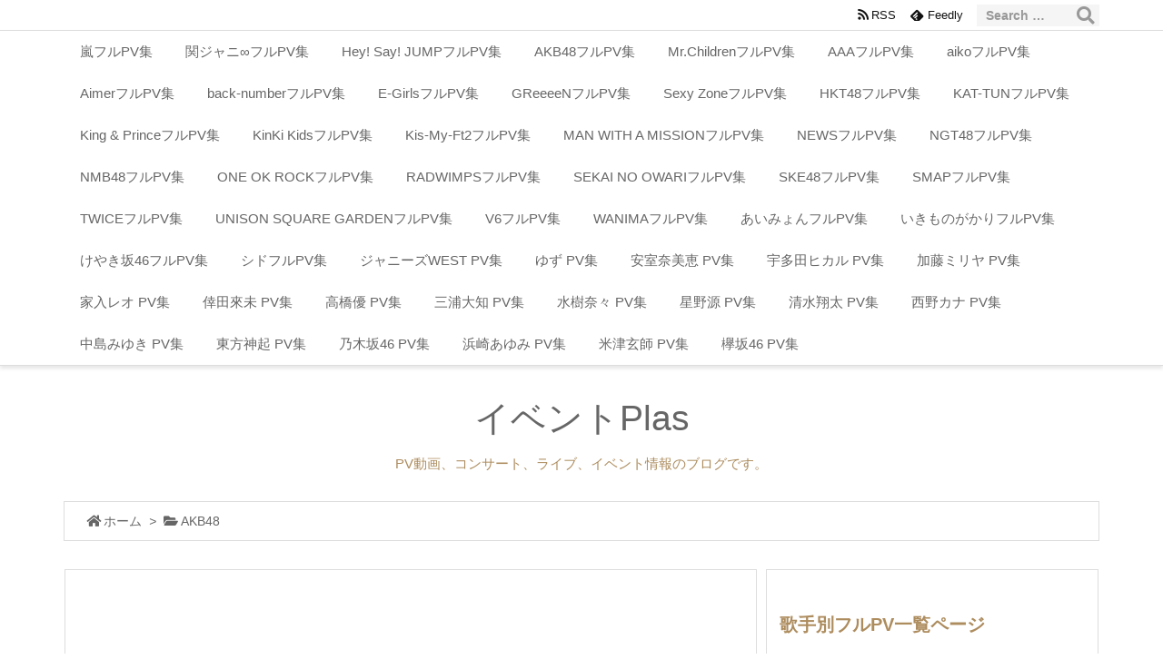

--- FILE ---
content_type: text/html; charset=UTF-8
request_url: https://ibento-konsato.xyz/akb48-257/
body_size: 21913
content:
<!DOCTYPE html>
<html lang="ja" itemscope itemtype="https://schema.org/WebPage">
<head prefix="og: http://ogp.me/ns# article: http://ogp.me/ns/article# fb: http://ogp.me/ns/fb#">
<meta charset="UTF-8" />
<meta http-equiv="X-UA-Compatible" content="IE=edge" />
<meta name="robots" content="noarchive" />	
<meta name="viewport" content="width=device-width, initial-scale=1, user-scalable=yes" />
<title>ワッショイB! -PV | AKB48 フル試聴と評判 | イベントPlas</title>
<link rel='dns-prefetch' href='//ajax.googleapis.com' />
<link rel='dns-prefetch' href='//s.w.org' />
<link rel='dns-prefetch' href='//use.fontawesome.com' />
<link rel="canonical" href="https://ibento-konsato.xyz/akb48-257/" />
<link rel='shortlink' href='https://ibento-konsato.xyz/?p=21272' />
<link rel="pingback" href="https://ibento-konsato.xyz/xmlrpc.php" />
<link rel="manifest" href="https://ibento-konsato.xyz/luxe-manifest.json" />
<link rel="alternate" type="application/rss+xml" title="イベントPlas RSS Feed" href="https://ibento-konsato.xyz/feed/" />
<link rel="alternate" type="application/atom+xml" title="イベントPlas Atom Feed" href="https://ibento-konsato.xyz/feed/atom/" />
<link rel="icon" href="https://ibento-konsato.xyz/wp-content/themes/luxech/images/favicon.ico" />
<link rel="apple-touch-icon-precomposed" href="https://ibento-konsato.xyz/wp-content/themes/luxech/images/apple-touch-icon-precomposed.png" />
<meta name="description" content="・アーテイストや曲の評判【AKB48 桜の木になろうって過小評価されすぎだろ】（ほのぼのAKB48にゅーす）（動画）山下智久、AKB48、ナオト・インティライミが「CDTV」に登場　 ..." />
<meta name="theme-color" content="#4285f4">
<meta property="og:type" content="article" />
<meta property="og:url" content="https://ibento-konsato.xyz/akb48-257/" />
<meta property="og:title" content="ワッショイB! -PV | AKB48 フル試聴と評判 | イベントPlas" />
<meta property="og:description" content="・アーテイストや曲の評判【AKB48 桜の木になろうって過小評価されすぎだろ】（ほのぼのAKB48にゅーす）（動画）山下智久、AKB48、ナオト・インティライミが「CDTV」に登場..." />
<meta property="og:image" content="https://ibento-konsato.xyz/wp-content/uploads/2018/11/wasshoi-b-300x300.jpg" />
<meta property="og:image:width" content="300" />
<meta property="og:image:height" content="300" />
<meta property="og:site_name" content="イベントPlas" />
<meta property="og:locale" content="ja_JP" />
<meta property="article:section" content="AKB48" />
<meta property="article:published_time" content="2018-11-26T22:31:19Z" />
<meta property="article:modified_time" content="2018-12-21T13:43:07Z" />
<meta name="twitter:card" content="summary" />
<meta name="twitter:domain" content="ibento-konsato.xyz" />
<noscript><link rel="stylesheet" id="nav-css" href="//ibento-konsato.xyz/wp-content/themes/luxeritas/styles/nav.min.css?v=1537003981" media="all" /></noscript>
<noscript><link rel="stylesheet" id="async-css" href="//ibento-konsato.xyz/wp-content/themes/luxeritas/style.async.min.css?v=1573906626" media="all" /></noscript>
<link rel="stylesheet" id="wp-block-library-css" href="//ibento-konsato.xyz/wp-includes/css/dist/block-library/style.min.css" media="all" />
<link rel="stylesheet" id="pz-linkcard-css" href="//ibento-konsato.xyz/wp-content/uploads/pz-linkcard/style.css" media="all" />
<link rel="stylesheet" id="spacexchimp_p008-font-awesome-css-frontend-css" href="//ibento-konsato.xyz/wp-content/plugins/simple-scroll-to-top-button/inc/lib/font-awesome/css/font-awesome.css" media="screen" />
<link rel="stylesheet" id="spacexchimp_p008-frontend-css-css" href="//ibento-konsato.xyz/wp-content/plugins/simple-scroll-to-top-button/inc/css/frontend.css" media="all" />
<style id='spacexchimp_p008-frontend-css-inline-css'>
                    #ssttbutton {
                        font-size: 32px;
                    }
                    .ssttbutton-background {
                        color: #50510d;
                    }
                    .ssttbutton-symbol {
                        color: #2e4213;
                    }</style>
<style id='luxech-inline-css'>
/*! Luxeritas WordPress Theme 3.3.2 - free/libre wordpress platform
 * @copyright Copyright (C) 2015 Thought is free. */*,*:before,*:after{box-sizing:border-box}@-ms-viewport{width:device-width}html{font-family:sans-serif;line-height:1.15;-webkit-text-size-adjust:100%;-ms-text-size-adjust:100%;-ms-overflow-style:scrollbar;-webkit-tap-highlight-color:transparent}body{line-height:1.5}a{text-decoration:none;background-color:transparent;-webkit-text-decoration-skip:objects}a:hover{text-decoration:underline}a:not([href]):not([tabindex]){color:inherit;text-decoration:none}a:not([href]):not([tabindex]):hover,a:not([href]):not([tabindex]):focus{color:inherit;text-decoration:none}a:not([href]):not([tabindex]):focus{outline:0}h1{font-size:2em;margin:.67em 0}small{font-size:80%}img{border-style:none;vertical-align:middle}hr{box-sizing:content-box;height:0;overflow:visible;margin-top:1rem;margin-bottom:1rem;border:0}pre{margin-top:0;margin-bottom:1rem;overflow:auto;-ms-overflow-style:scrollbar}code,pre{font-family:monospace,monospace;font-size:1em}ul ul,ol ul,ul ol,ol ol{margin-bottom:0}p{margin-top:0;margin-bottom:1rem}button{border-radius:0}button:focus{outline:1px dotted;outline:5px auto -webkit-focus-ring-color}input,button,select,optgroup,textarea{margin:0;font-family:inherit;font-size:inherit;line-height:inherit}button,input{overflow:visible}button,select{text-transform:none}button,html [type=button],[type=reset],[type=submit]{-webkit-appearance:button}button::-moz-focus-inner,[type=button]::-moz-focus-inner,[type=reset]::-moz-focus-inner,[type=submit]::-moz-focus-inner{padding:0;border-style:none}input[type=radio],input[type=checkbox]{box-sizing:border-box;padding:0}[type=number]::-webkit-inner-spin-button,[type=number]::-webkit-outer-spin-button{height:auto}[type=search]{outline-offset:-2px;-webkit-appearance:none}[type=search]::-webkit-search-cancel-button,[type=search]::-webkit-search-decoration{-webkit-appearance:none}textarea{overflow:auto;resize:vertical}label{display:inline-block;margin-bottom:.5rem}blockquote{margin:0 0 1rem}h1,h2,h3,h4,h5,h6{margin-top:0;margin-bottom:.5rem;font-family:inherit;font-weight:500;line-height:1.2;color:inherit}.container{width:100%;margin-right:auto;margin-left:auto}@media (min-width:576px){.container{max-width:540px}}@media (min-width:768px){.container{max-width:720px}}@media (min-width:992px){.container{max-width:960px}}@media (min-width:1200px){.container{max-width:1140px}}.col-4,.col-6,.col-12{float:left;position:relative;width:100%;min-height:1px;padding-right:15px;padding-left:15px}.col-12{-webkit-box-flex:0;-ms-flex:0 0 100%;flex:0 0 100%;max-width:100%}.col-6{-webkit-box-flex:0;-ms-flex:0 0 50%;flex:0 0 50%;max-width:50%}.col-4{-webkit-box-flex:0;-ms-flex:0 0 33.333333%;flex:0 0 33.333333%;max-width:33.333333%}.clearfix:after{display:block;clear:both;content:""}.pagination{display:-webkit-box;display:-ms-flexbox;display:flex;padding-left:0;list-style:none;border-radius:.25rem}table{border-collapse:collapse}caption{padding-top:.75rem;padding-bottom:.75rem;color:#6c757d;text-align:left;caption-side:bottom}th{text-align:left}.fa,.fas,.far,.fal,.fab{-moz-osx-font-smoothing:grayscale;-webkit-font-smoothing:antialiased;display:inline-block;font-style:normal;font-variant:normal;text-rendering:auto;line-height:1}.fa-fw{text-align:center;width:1.25em}.fa-pull-left{float:left}.fa-pull-right{float:right}.fa.fa-pull-left,.fas.fa-pull-left,.far.fa-pull-left,.fal.fa-pull-left,.fab.fa-pull-left{margin-right:.3em}.fa.fa-pull-right,.fas.fa-pull-right,.far.fa-pull-right,.fal.fa-pull-right,.fab.fa-pull-right{margin-left:.3em}.fa-spin{-webkit-animation:fa-spin 2s infinite linear;animation:fa-spin 2s infinite linear}@-webkit-keyframes fa-spin{0%{-webkit-transform:rotate(0deg);transform:rotate(0deg)}100%{-webkit-transform:rotate(360deg);transform:rotate(360deg)}}@keyframes fa-spin{0%{-webkit-transform:rotate(0deg);transform:rotate(0deg)}100%{-webkit-transform:rotate(360deg);transform:rotate(360deg)}}.fa-rotate-180{-ms-filter:'progid:DXImageTransform.Microsoft.BasicImage(rotation=2)';-webkit-transform:rotate(180deg);transform:rotate(180deg)}.fa-feedly-o:before{content:'\e601'}.fa-search:before{content:'\f002'}.fa-th-list:before{content:'\f00b'}.fa-times:before{content:'\f00d'}.fa-home:before{content:'\f015'}.fa-file:before{content:'\f15b'}.fa-clock:before{content:'\f017'}.fa-redo-alt:before{content:'\f2f9'}.fa-rotate-right:before{content:'\f01e'}.fa-sync-alt:before{content:'\f2f1'}.fa-tag:before{content:'\f02b'}.fa-tags:before{content:'\f02c'}.fa-list:before{content:'\f03a'}.fa-pencil-alt:before{content:'\f303'}.fa-arrow-left:before{content:'\f060'}.fa-arrow-right:before{content:'\f061'}.fa-arrow-up:before{content:'\f062'}.fa-exclamation-triangle:before{content:'\f071'}.fa-warning:before{content:'\f071'}.fa-calendar-alt:before{content:'\f073'}.fa-chevron-up:before{content:'\f077'}.fa-folder:before{content:'\f07b'}.fa-folder-open:before{content:'\f07c'}.fa-external-link:before{content:'\f08e'}.fa-twitter:before{content:'\f099'}.fa-facebook-f:before{content:'\f39e'}.fa-feed:before{content:'\f09e'}.fa-rss:before{content:'\f09e'}.fa-arrow-circle-up:before{content:'\f0aa'}.fa-bars:before{content:'\f0c9'}.fa-google-plus-g:before{content:'\f0d5'}.fa-caret-up:before{content:'\f0d8'}.fa-caret-right:before{content:'\f0da'}.fa-linkedin-in:before{content:'\f0e1'}.fa-comment:before{content:'\f075'}.fa-comments:before{content:'\f086'}.fa-exchange-alt:before{content:'\f362'}.fa-angle-double-left:before{content:'\f100'}.fa-angle-double-right:before{content:'\f101'}.fa-angle-double-up:before{content:'\f102'}.fa-spinner:before{content:'\f110'}.fa-mail-reply-all:before{content:'\f122'}.fa-reply-all:before{content:'\f122'}.fa-chevron-circle-up:before{content:'\f139'}.fa-minus-square:before{content:'\f146'}.fa-external-link-square:before{content:'\f14c'}.fa-caret-square-up:before{content:'\f151'}.fa-toggle-up:before{content:'\f151'}.fa-file-alt:before{content:'\f15c'}.fa-youtube:before{content:'\f167'}.fa-instagram:before{content:'\f16d'}.fa-plus-square:before{content:'\f0fe'}.fa-pinterest-p:before{content:'\f231'}.fa-get-pocket:before{content:'\f265'}.fa-smile:before{content:'\f118'}.fa-id-card:before{content:'\f2c2'}@font-face{font-family:'Font Awesome 5 Brands';font-style:normal;font-weight:400;font-display:swap;src:url('//use.fontawesome.com/releases/v5.0.13/webfonts/fa-brands-400.eot');src:url('//use.fontawesome.com/releases/v5.0.13/webfonts/fa-brands-400.eot') format('embedded-opentype'),url('//use.fontawesome.com/releases/v5.0.13/webfonts/fa-brands-400.woff2') format('woff2'),url('//use.fontawesome.com/releases/v5.0.13/webfonts/fa-brands-400.woff') format('woff'),url('//use.fontawesome.com/releases/v5.0.13/webfonts/fa-brands-400.ttf') format('truetype'),url('//use.fontawesome.com/releases/v5.0.13/webfonts/fa-brands-400.svg#fontawesome') format('svg')}.fab{font-family:'Font Awesome 5 Brands'}@font-face{font-family:'Font Awesome 5 Free';font-style:normal;font-weight:400;font-display:swap;src:url('//use.fontawesome.com/releases/v5.0.13/webfonts/fa-regular-400.eot');src:url('//use.fontawesome.com/releases/v5.0.13/webfonts/fa-regular-400.eot') format('embedded-opentype'),url('//use.fontawesome.com/releases/v5.0.13/webfonts/fa-regular-400.woff2') format('woff2'),url('//use.fontawesome.com/releases/v5.0.13/webfonts/fa-regular-400.woff') format('woff'),url('//use.fontawesome.com/releases/v5.0.13/webfonts/fa-regular-400.ttf') format('truetype'),url('//use.fontawesome.com/releases/v5.0.13/webfonts/fa-regular-400.svg#fontawesome') format('svg')}.far{font-family:'Font Awesome 5 Free';font-weight:400}@font-face{font-family:'Font Awesome 5 Free';font-style:normal;font-weight:900;font-display:swap;src:url('//use.fontawesome.com/releases/v5.0.13/webfonts/fa-solid-900.eot');src:url('//use.fontawesome.com/releases/v5.0.13/webfonts/fa-solid-900.eot') format('embedded-opentype'),url('//use.fontawesome.com/releases/v5.0.13/webfonts/fa-solid-900.woff2') format('woff2'),url('//use.fontawesome.com/releases/v5.0.13/webfonts/fa-solid-900.woff') format('woff'),url('//use.fontawesome.com/releases/v5.0.13/webfonts/fa-solid-900.ttf') format('truetype'),url('//use.fontawesome.com/releases/v5.0.13/webfonts/fa-solid-900.svg#fontawesome') format('svg')}.fa,.fas{font-family:'Font Awesome 5 Free';font-weight:900}@font-face{font-family:'icomoon';src:url('/wp-content/themes/luxech/fonts/icomoon/fonts/icomoon.eot');src:url('/wp-content/themes/luxech/fonts/icomoon/fonts/icomoon.eot') format('embedded-opentype'),url('/wp-content/themes/luxech/fonts/icomoon/fonts/icomoon.woff') format('woff'),url('/wp-content/themes/luxech/fonts/icomoon/fonts/icomoon.ttf') format('truetype'),url('/wp-content/themes/luxech/fonts/icomoon/fonts/icomoon.svg') format('svg');font-weight:400;font-style:normal;font-display:swap}[class^=ico-],[class*=" ico-"]{font-family:'icomoon' !important;speak:none;font-style:normal;font-weight:400;font-variant:normal;text-transform:none;line-height:1;-webkit-font-smoothing:antialiased;-moz-osx-font-smoothing:grayscale}.ico-feedly:before{content:"\e600"}.ico-feedly-o:before{content:"\e601"}.ico-feedly-square:before{content:"\e602"}.ico-line:before{content:"\e700"}.ico-line-square:before{content:"\e701"}*{margin:0;padding:0}html{overflow:auto;font-size:62.5%!important}body,body.mceContentBody{overflow:hidden;font-size:14px;font-size:1.4rem;font-family:sans-serif;background:#fafafa;color:#111}a{word-break:break-all;color:#4169e1}a:hover{color:#dc143c}a:hover,.term img,a:hover,.term img:hover{transition:opacity .3s,transform .5s}a:hover img{opacity:.8}hr{border-top:1px dotted #999}img,video,object,canvas,svg{max-width:100%;height:auto;box-sizing:content-box}.no-js img.lazy{display:none!important}pre,ul,ol{margin:0 0 1.6em}pre{margin-bottom:30px}blockquote{display:block;margin:1.6em 5px;margin-before:1em;margin-after:1em;margin-start:5px;margin-end:5px;padding:10px 20px;font-size:14px;font-size:1.4rem;background:#f5f4f3;border-left:5px solid #dddcd9;border-radius:10px}blockquote ol:first-child,blockquote p:first-child,blockquote ul:first-child{margin-top:5px}blockquote ol:last-child,blockquote p:last-child,blockquote ul:last-child{margin-bottom:5px}[type=submit],[type=text],[type=email],.reply a{display:inline;line-height:1;vertical-align:middle;padding:12px 12px 11px;max-width:100%}.reply a,[type=submit],div[class$=-w] ul[class*=sns] li a,.widget_categories select,.widget_archive select{color:#333;font-weight:400;background:#fff;border:1px solid #ddd}div[class$=-w] ul[class*=sns] li a{color:#666;background:#fbfbfb;border:1px solid #ccc}option,textarea,[type=text],[type=email],[type=search]{color:inherit;background:#fff;border:1px solid #ddd}[type=search]{-webkit-appearance:none;outline-offset:-2px;line-height:1;border-radius:0}[type=search]::-webkit-search-cancel-button,[type=search]::-webkit-search-decoration{display:none}textarea{padding:8px;max-width:100%}.container{position:static;padding:0}h1,h2,h3,h4,h5,h6{margin-top:0;margin-bottom:0;border:none}h1 a,h2 a,h3 a,h4 a,h5 a,h6 a{word-break:normal}.cboth{clear:both}.bold{font-weight:700}.wp-caption{margin-bottom:1.6em;max-width:100%}.wp-caption img[class*=wp-image-]{display:block;margin:0}.post .wp-caption-text,.post .wp-caption-dd{font-size:12px;font-size:1.2rem;line-height:1.5;margin:0;padding:.5em 0}.sticky .posted-on{display:none}.bypostauthor>article .fn:after{content:"";position:relative}.screen-reader-text{clip:rect(1px,1px,1px,1px);height:1px;overflow:hidden;position:absolute !important;width:1px}strong{font-weight:700}em{font-style:italic}.alignleft{display:inline;float:left}.alignright{display:inline;float:right}.aligncenter{display:block;margin-right:auto;margin-left:auto}blockquote.alignleft,.wp-caption.alignleft,img.alignleft{margin:.4em 1.6em 1.6em 0}blockquote.alignright,.wp-caption.alignright,img.alignright{margin:.4em 0 1.6em 1.6em}blockquote.aligncenter,.wp-caption.aligncenter,img.aligncenter{clear:both;margin-top:.4em;margin-bottom:1.6em}.wp-caption.alignleft,.wp-caption.alignright,.wp-caption.aligncenter{margin-bottom:1.2em}img[class*=wp-image-],img[class*=attachment-]{max-width:100%;height:auto}.gallery-item{display:inline-block;text-align:left;vertical-align:top;margin:0 0 1.5em;padding:0 1em 0 0;width:50%}.gallery-columns-1 .gallery-item{width:100%}.gallery-columns-2 .gallery-item{max-width:50%}@media screen and (min-width:30em){.gallery-item{max-width:25%}.gallery-columns-1 .gallery-item{max-width:100%}.gallery-columns-2 .gallery-item{max-width:50%}.gallery-columns-3 .gallery-item{max-width:33.33%}.gallery-columns-4 .gallery-item{max-width:25%}}.gallery-caption{display:block;font-size:12px;font-size:1.2rem;line-height:1.5;padding:.5em 0}#head-in{padding-top:28px;background:#fff}.band{position:absolute;top:0;left:0;right:0}div[id*=head-band]{margin:auto;height:28px;line-height:28px;overflow:hidden;background:#fff;border-bottom:1px solid #ddd}.band-menu{position:relative;margin:auto}.band-menu ul{font-size:1px;margin:0 -5px 0 0;position:absolute;right:10px;list-style:none}.band-menu li{display:inline-block;vertical-align:middle;font-size:12px;font-size:1.2rem;margin:0 3px;line-height:1}.band-menu li a{color:#111;text-decoration:none}.band-menu li a:hover{color:#09f}.band-menu .menu-item a:before{display:inline;margin:5px;line-height:1;font-family:'Font Awesome 5 Free';content:"\f0da";font-weight:900}div[id*=head-band] .snsf{display:block;min-width:28px;height:20px;margin:-2px -6px 0 0;text-align:center}div[id*=head-band] .snsf a{display:block;height:100%;width:100%;text-decoration:none;letter-spacing:0;font-family:Verdana,Arial,Helvetica,Roboto;padding:4px;border-radius:2px}.sitename{display:inline-block;max-width:100%;margin:0 0 12px;font-size:28px;font-size:2.8rem;line-height:1.4}.sitename a{color:inherit;text-decoration:none}.desc{line-height:1.4}.info{padding:20px 10px;overflow:hidden}.logo,.logo-up{margin:15px auto -10px auto;text-align:center}.logo-up{margin:15px auto 0 auto}#header .head-cover{margin:auto}#header #gnavi,#foot-in{margin:auto}#nav{margin:0;padding:0;border-top:1px solid #ddd;border-bottom:1px solid #ddd;position:relative;z-index:20}#nav,#gnavi ul,#gnavi li a,.mobile-nav{color:#111;background:#fff}#gnavi .mobile-nav{display:none}#gnavi .nav-menu{display:block}#gnavi ul{margin:0;text-indent:0;white-space:nowrap}#gnavi li,#gnavi li a{display:block;text-decoration:none;text-align:center}#gnavi li{float:left;position:relative;list-style-type:none}#gnavi li:hover>a,#gnavi li:hover>a>span,div.mobile-nav:hover,ul.mobile-nav li:hover{color:#fff;background:#09f}#gnavi li ul{display:none}#gnavi .current-menu-item>a,#gnavi .current-menu-ancestor>a,#gnavi .current_page_item>a,#gnavi .current_page_ancestor>a{background:none repeat scroll 0 0 #000;color:#fff}@media (min-width:992px){#gnavi ul{display:-webkit-box;display:-ms-flexbox;display:flex;-ms-flex-wrap:wrap;flex-wrap:wrap}#gnavi li{-webkit-box-flex:0 0 auto;-ms-flex:0 0 auto;flex:0 0 auto;min-width:1px;background:#09f}#gnavi div>ul>li{background:0 0}#gnavi li span{display:block}#gnavi div>ul>li>a>span{transition:.4s;border-bottom:0;padding:16px 18px}#gnavi li>ul{display:none;margin:0;padding:1px 0 0;border-right:1px solid #ddd;border-left:1px solid #ddd;background:0 0;position:absolute;top:100%;z-index:1}#gnavi li li{width:100%;min-width:160px}#gnavi li li span{border-bottom:1px solid #ddd;font-size:13px;font-size:1.3rem;padding:10px 15px;width:100%;text-align:left}#gnavi li li ul{padding:0;border-top:1px solid #ddd;overflow:hidden;top:-1px;left:100%}#gnavi ul ul>li[class*=children]>a>span:after{font-family:'Font Awesome 5 Free';content:"\f0da";font-weight:900;position:absolute;right:6px}}@media (max-width:991px){#gnavi ul.mobile-nav{display:table;table-layout:fixed;width:100%;margin:0;border:0}#gnavi div.mobile-nav{display:block;padding:8px 20px;cursor:pointer}#gnavi .mobile-nav li{display:table-cell;text-align:center;padding:8px 10px;border:0;float:none}#gnavi .mobile-nav li i{font-size:18px;font-size:1.8rem;font-style:normal}#gnavi ul{display:none;border:0;border-bottom:solid 1px #ddd}#gnavi li{display:block;float:none;width:100%;padding-left:0;text-align:left;line-height:1.2;border-top:1px solid #ddd;list-style:disc inside}#gnavi li:hover>a>span{background:0 0}#gnavi p{font-size:12px;font-size:1.2rem;line-height:1;margin:6px 0 0}}#primary{border:1px solid transparent}#section,.grid{margin:0 10px 20px 0}.grid{padding:45px 68px;background:#fff;border:1px solid #ddd}#breadcrumb{margin:20px 0 15px;padding:10px}#breadcrumb,#breadcrumb a{color:#111;text-decoration:none}#breadcrumb a:hover{text-decoration:underline}#breadcrumb h1,#breadcrumb li{display:inline;list-style-type:none;font-size:13px;font-size:1.3rem}#breadcrumb i{margin-right:3px}#breadcrumb i.arrow{margin:0 8px}.term{margin-right:10px}.term img{float:left;max-width:40%;height:auto;margin-bottom:15px;background:inherit;border:1px solid #ddd;border-radius:4px;box-shadow:0 0 2px 1px rgba(255,255,255,1) inset}.term img:hover{border-color:#06c}#related .term img{padding:1px;width:100px;height:100px}.read-more-link,.read-more-link i{text-decoration:underline}#list .toc{margin:0 0 25px}#list .excerpt{margin:0 0 12px;line-height:1.8}.exsp{display:inline}#list .read-more{clear:both;line-height:1;margin:35px 0 30px;text-align:right}#list .read-more{margin:0}@media (max-width:575px){.read-more-link{color:inherit;background:#fafafa;border:1px solid #aaa}.read-more-link:hover{color:#dc143c;background:#f0f0f0;text-decoration:none}}.meta,.post .meta{margin:0;font-size:14px;font-size:1.4rem;color:#111;border-top:1px dotted #333;margin-bottom:35px;line-height:1.6;vertical-align:middle;padding:16px 0}.meta a{color:#111;text-decoration:underline}.meta i{margin:0 5px 0 10px}.meta i:first-child{margin-left:0}.meta-box{margin:30px 10px}.toc .meta-u,.post .meta-u{line-height:1.4;background:0 0;border:0;margin:0 0 10px;padding:0}.post .meta-u{overflow:hidden;text-align:right}#paging{margin:auto;text-align:center}#paging ul{padding:0}#paging i{font-weight:700}#paging .not-allow i{font-weight:400;opacity:.3}.pagination{display:-webkit-box;display:-ms-flexbox;display:flex;-webkit-box-pack:center;-ms-flex-pack:center;justify-content:center;margin:0}.pagination li{-webkit-box-flex:1 1 42px;-ms-flex:1 1 42px;flex:1 1 42px;max-width:42px;min-width:27px;float:left}.pagination>li>a,.pagination>li>span{display:inline-block;width:100%;padding:6px 0;color:inherit;background:#fff;border:1px solid #ddd;border-right:0}.pagination>li:last-child>a,.pagination>li:last-child>span,.pagination>.not-allow:first-child>span:hover{border-right:1px solid #ddd}.pagination>.active>span,.pagination>li>a:hover{color:#fff;background:#dc143c}.pagination>.active>span:hover,.pagination>.not-allow>span:hover{cursor:text}.post #paging{margin:20px 0 40px}.post{font-size:16px;font-size:1.6rem;padding-bottom:10px;line-height:1.8}.post p{margin:0 0 1.6em}.post a{text-decoration:underline}.post h2,.post h3,.post h4,.post h5,.post h6{line-height:1.4;margin-top:35px;margin-bottom:30px}.post h1:first-child{margin-top:0}.post h2:first-child,.post h3:first-child{margin-top:30px}.post h2{border-left:8px solid #999;font-size:24px;font-size:2.4rem;padding:8px 20px}.post h3{font-size:22px;font-size:2.2rem;padding:2px 15px;margin-left:5px;border-left:2px #999 solid}.post h4{font-size:18px;font-size:1.8rem;padding:0 12px;border:0;border-left:solid 12px #999}.post table{margin-bottom:30px}.post td,.post th{padding:8px 10px;border:1px solid #ddd}.post th{text-align:center;background:#f5f5f5}.post ul,.post ol{padding:0 0 0 30px}.post .vcard{text-align:right}.post .vcard i{margin-right:8px}.entry-title,#front-page-title{font-size:28px;font-size:2.8rem;line-height:1.5;background:0 0;border:none;margin:0 0 10px;padding:0}.entry-title a{color:inherit;text-decoration:none}.entry-title a:hover{color:#dc143c}#sns-tops{margin:-25px 0 45px}#sns-bottoms{margin:16px 0 0}#bottom-area #sns-bottoms{margin-bottom:0}.sns-msg h2{display:inline-block;margin:0 0 0 5px;padding:0 8px;line-height:1;font-size:16px;font-size:1.6rem;background:0 0;border:none;border-bottom:5px solid #ccc}#pnavi{clear:both;padding:0;border:1px solid #ddd;background:#fff;height:auto;overflow:hidden}#pnavi .next,#pnavi .prev{position:relative}#pnavi .next{text-align:right;border-bottom:1px solid #ddd}#pnavi i{font-size:22px;font-size:2.2rem}#pnavi .next-arrow,#pnavi .prev-arrow{font-size:16px;font-size:1.6rem;position:absolute;top:10px}#pnavi .next-arrow{left:20px}#pnavi .prev-arrow{right:20px}#pnavi .ntitle,#pnavi .ptitle{margin-top:32px}#pnavi img{height:100px;width:100px;border:1px solid #ddd;border-radius:8px}#pnavi a{display:block;padding:15px 30px;overflow:hidden;text-decoration:none;color:#999;min-height:132px}#pnavi a:hover{color:#dc143c}#pnavi a>img,#pnavi a:hover>img{transition:opacity .4s,transform .4s}#pnavi a:hover>img{border-color:#337ab7}#pnavi .block-span{display:block;margin-top:35px}#pnavi .next img,#pnavi .no-img-next i{float:right;margin:0 0 0 10px}#pnavi .prev img,#pnavi .no-img-prev i{float:left;margin:0 10px 0 0}#pnavi i.navi-home,#pnavi .no-img-next i,#pnavi .no-img-prev i{height:100px}#pnavi i.navi-home{font-size:96px;padding:2px 0 2px 25px}#pnavi .no-img-next i,#pnavi .no-img-prev i{font-size:70px;padding:15px 0 15px 25px}@media (min-width:1200px),(min-width:540px) and (max-width:991px){#pnavi .next,#pnavi .prev,#pnavi .next a,#pnavi .prev a{padding-bottom:32767px;margin-bottom:-32752px}#pnavi .next,#pnavi .prev{margin-bottom:-32767px;width:50%}#pnavi .next{float:right;border-left:1px solid #ddd}}.related,.discussion,.tb{font-size:24px;font-size:2.4rem;line-height:2;margin:0 0 15px}.related i,.discussion i,.tb i{margin-right:10px}#related{padding:0}#related .term img{float:left;margin:8px 10px 8px 0}#related h3{font-size:16px;font-size:1.6rem;font-weight:700;padding:0;margin:10px 0 10px 10px;border:none}#related h3 a{color:inherit;text-decoration:none;line-height:1.6}#related h3 a:hover{color:#09f}#related .toc{padding:10px 0;border-top:1px dotted #ccc}#related .toc:first-child{border-top:none}#related p{margin:10px;font-size:13px;font-size:1.3rem}#related .excerpt p{opacity:.7}#comments h3{font-size:16px;font-size:1.6rem;border:none;padding:10px 0;margin-bottom:10px}#comments h3 i{font-size:22px;font-size:2.2rem;margin-right:10px}.comments-list,.comments-list li{border-bottom:1px solid #ddd}.comments-list li{margin-bottom:20px}.comments-list .comment-body{padding-bottom:20px}.comments-list li:last-child{margin-bottom:0;padding-bottom:0;border:none}#comments p{font-size:14px;font-size:1.4rem;margin:20px 0}#comments label{display:block}.comment-author.vcard .avatar{display:block;float:left;margin:0 10px 20px 0}.comment-meta{margin-bottom:40px}.comment-meta:after{content:" ";clear:both}.fn{line-height:1.6;font-size:15px;font-size:1.5rem}.says{margin-left:10px}.commentmetadata{font-size:14px;font-size:1.4rem;height:15px;padding:10px 10px 10px 0}.reply a{display:block;text-decoration:none;text-align:center;width:65px;margin:0 0 0 auto}.comments-list{padding-left:0;list-style-type:none}.comments-list li.depth-1>ul.children{padding-left:30px}.comments-list li{list-style-type:none}#comments .no-comments{margin:0 0 20px;padding:10px 20px 30px;border-bottom:1px solid #ddd}#c-paging{text-align:center;padding:0 0 20px;border-bottom:1px solid #ccc}#respond{font-size:16px;font-size:1.6rem}#commentform .tags{padding:10px;font-size:13px;font-size:1.3rem}#comments textarea{margin-bottom:10px;width:100%}#comments .form-submit{margin:0}#comments [type=submit]{color:#fff;background:#666;padding:18px 18px 17px}#comments [type=submit]:hover{background:#dc143c}#trackback input{width:100%;margin:0 0 10px}#list-title{margin:0 0 40px;font-size:28px;font-size:2.8rem;font-weight:400}#section .grid #list-title{margin:0}div[id*=side-],#col3{padding:20px 0;border:1px solid #ddd;background:#fff}#side .widget,#col3 .widget{word-break:break-all;margin:0 6px;padding:20px 7px;border:1px solid transparent}#side ul,#col3 ul{margin-bottom:0}#side ul li,#col3 ul li{list-style-type:none;line-height:2;margin:0;padding:0}#side ul li li,#col3 ul li li{margin-left:16px}#side h3,#col3 h3,#side h4,#col3 h4{font-size:18px;font-size:1.8rem;font-weight:700;color:#111;margin:4px 0 20px;padding:4px 0}.search-field{border:1px solid #bbb}#wp-calendar{background:#fff}#wp-calendar caption{color:inherit;background:#fff}#wp-calendar #today{background:#ffec67}#wp-calendar .pad{background:#fff9f9}#footer{clear:both;background:#fff;border-top:1px solid #ddd;z-index:10}.row{margin:0}#foot-in{padding:25px 0}#foot-in a{color:#111}#foot-in h4{font-size:18px;font-size:1.8rem;font-weight:700;margin:15px 0;padding:4px 10px;border-left:8px solid #999}#foot-in ul li{list-style-type:none;line-height:1.8;margin:0 10px;padding:0}#foot-in ul li li{margin-left:15px}#copyright{font-size:12px;font-size:1.2rem;padding:20px 0;color:#111;background:#fff;clear:both}#footer .copy{font-size:12px;font-size:1.2rem;line-height:1;margin:20px 0 0;text-align:center}#footer .copy a{color:inherit}#footer #thk{margin:20px 0;font-size:11px;font-size:1.1rem;word-spacing:-1px}#page-top{position:fixed;bottom:20px;right:20px;font-weight:700;background:#656463;text-decoration:none;color:#fff;padding:16px 20px;text-align:center;display:none;opacity:.5;cursor:pointer;z-index:30}#page-top:hover{text-decoration:none;opacity:1}.i-video,.i-embed{display:block;position:relative;overflow:hidden}.i-video{padding-top:25px;padding-bottom:56.25%}.i-video iframe,.i-video object,.i-video embed{position:absolute;top:0;left:0;height:100%;width:100%}.i-embed iframe{width:100%}.head-under{margin-top:20px}.head-under,.post-title-upper,.post-title-under{margin-bottom:20px}.posts-under-1{padding:20px 0}.posts-under-2{padding-bottom:40px}#sitemap li{border-left:1px solid #000}.recentcomments a{display:inline;padding:0;margin:0}#main{-webkit-box-flex:0 1 772px;-ms-flex:0 1 772px;flex:0 1 772px;max-width:772px;min-width:1px;float:left}#side{-webkit-box-flex:0 0 366px;-ms-flex:0 0 366px;flex:0 0 366px;width:366px;min-width:1px;float:right}@media (min-width:992px){#primary,#field{display:-webkit-box;display:-ms-flexbox;display:flex}#breadcrumb,.head-cover{display:block !important}.sitename img{margin:0}}@media screen and (min-width:768px){.logo,#head-band-in,div[id*=head-band] .band-menu,#header .head-cover,#header #gnavi,#foot-in{max-width:720px}}@media screen and (min-width:992px){.logo,#head-band-in,div[id*=head-band] .band-menu,#header .head-cover,#header #gnavi,#foot-in{max-width:960px}}@media screen and (min-width:992px) and (max-width:1199px){#main{-webkit-box-flex:0 1 592px;-ms-flex:0 1 592px;flex:0 1 592px;max-width:592px;min-width:1px}}@media screen and (min-width:1200px){.logo,#head-band-in,div[id*=head-band] .band-menu,#header .head-cover,#header #gnavi,#foot-in{max-width:1140px}#list .term img{width:auto;height:auto;margin-right:20px}}@media screen and (max-width:1199px){#list .term img{max-width:40%;height:auto;margin-right:20px}}@media print,(max-width:991px){#primary,#main,#side{display:block;width:100%;float:none;clear:both}div[id*=head-band]{padding:0 5px}#header #gnavi{padding-left:0;padding-right:0}#main{margin-bottom:30px}#section{margin-right:0}.grid,#side .widget,#col3 .widget{padding-left:20px;padding-right:20px}.grid{margin:0 0 20px}#side .widget,#col3 .widget{margin-left:0;margin-right:0}#related .toc{margin-right:15px}.comments-list li.depth-1>ul.children{padding-left:0}#foot-in{padding:0}#foot-in .col-xs-4,#foot-in .col-xs-6,#foot-in .col-xs-12{display:none}div[id*=side-]{margin-bottom:20px}#side-scroll{max-width:32767px}}@media (min-width:576px) and (max-width:767px){.container{padding:0 5px;width:100%}}@media (max-width:575px){.grid,#side .widget,#col3 .widget{padding-left:7px;padding-right:7px}.meta,.post .meta{font-size:12px;font-size:1.2rem}#list .term img{max-width:30%;height:auto;margin:0 15px 25px 0}#list .excerpt{padding-left:0;margin:0 0 40px}.excerpt p{display:inline}.excerpt br{display:none}.read-more-link{display:block;clear:both;padding:12px;font-size:12px;font-size:1.2rem;text-align:center;white-space:nowrap;overflow:hidden}.read-more-link,.read-more-link i{text-decoration:none}#list .term img{margin-bottom:30px}#list .read-more-link{margin:20px 0 0}.sitename{font-size:22px;font-size:2.2rem}.entry-title,#front-page-title,.post h2,.post h3,.related,.discussion,.tb{font-size:18px;font-size:1.8rem}#page-top{font-size:20px;font-size:2rem;padding:8px 14px}.ptop{display:none}}div[id^=tile-],div[id^=card-]{display:-webkit-box;display:-ms-flexbox;display:flex;-ms-flex-wrap:wrap;flex-wrap:wrap;-webkit-box-pack:space-between;-ms-flex-pack:space-between;justify-content:space-between}div[id^=tile-] .toc,div[id^=card-] .toc{max-width:100%;width:100%}div[id^=tile-] .toc:not(#bottom-area):not(.posts-list-middle-widget):not(#bottom-area):not(.posts-list-under-widget),div[id^=card-] .toc:not(#bottom-area):not(.posts-list-middle-widget):not(#bottom-area):not(.posts-list-under-widget){position:relative;display:inline-block;vertical-align:top;min-width:1px}@media (min-width:1200px){#tile-4 .toc,#card-4 .toc{max-width:24.5%;width:24.5%}#tile-3 .toc,#card-3 .toc{max-width:32.5%;width:32.5%}#tile-2 .toc,#card-2 .toc{max-width:49%;width:49%}}@media (min-width:768px) and (max-width:1199px){#tile-4 .toc,#card-4 .toc{max-width:32.5%;width:32.5%}#tile-3 .toc,#card-3 .toc,#tile-2 .toc,#card-2 .toc{max-width:49%;width:49%}}@media (min-width:576px) and (max-width:767px){#tile-4 .toc,#card-4 .toc,#tile-3 .toc,#card-3 .toc,#tile-2 .toc,#card-2 .toc{max-width:49%;width:49%}}#list #bottom-area,#list .posts-list-under-widget{max-width:100%;width:100%}div[id^=tile-] .toc:not(#bottom-area):not(.posts-list-middle-widget):not(#bottom-area):not(.posts-list-under-widget){padding:15px}div[id^=card-] .toc:not(#bottom-area):not(.posts-list-middle-widget):not(#bottom-area):not(.posts-list-under-widget){padding:0 15px}div[id^=tile-] .meta,div[id^=card-] .meta{font-size:13px;font-size:1.3rem;margin-bottom:10px}div[id^=tile-] .meta{margin-bottom:10px}div[id^=card-] .meta{margin-bottom:15px;padding:15px 10px 10px;border:none;border-bottom:1px solid #ddd}div[id^=tile-] .term,div[id^=card-] .term{margin:0}div[id^=card-] .term{max-width:40%;padding:0 20px 0 0;overflow:hidden;float:left}#list div[id^=tile-] .term img,#list div[id^=card-] .term img{max-width:100%;width:auto;height:auto}#list div[id^=tile-] .term img{box-sizing:border-box;float:none}#list div[id^=card-] .term img{border:none}#list div[id^=tile-] .exsp,#list div[id^=card-] .exsp{opacity:.6}#list div[id^=tile-] .excerpt,#list div[id^=card-] .excerpt{padding-bottom:30px;font-size:13px;font-size:1.3rem;line-height:1.4}#list div[id^=card-] .excerpt{padding-bottom:10px}#list div[id^=tile-] .read-more{position:absolute;bottom:20px;right:15px;left:15px}#list div[id^=card-] .read-more{margin-bottom:20px}div[id^=tile-] h2,div[id^=card-] h2{font-size:16px;font-size:1.6rem}div[class*=sns-]{margin:0;padding:0}div[class*=sns-] li{margin:5px 0;list-style-type:none;cursor:pointer}div[class*=sns-] .clearfix{padding:0}div[class*=sns-] i{max-width:16px}.sns-c,.sns-w{display:table;width:100%;table-layout:fixed}.snsb{padding:0;margin:0;letter-spacing:-.4em}.snsb li{display:inline-block;letter-spacing:normal;white-space:nowrap;list-style-type:none;vertical-align:top}.sns-c .snsb li,.sns-w .snsb li{position:relative;max-width:94px;padding:1px;height:32px}.sns-c .snsb li a,.sns-w .snsb li a{display:block;position:relative;margin:auto;padding:9px 3px 0;height:32px;width:82px;line-height:1;font-family:Verdana,Arial,Helvetica,Roboto;font-size:13px;font-size:1.3rem;letter-spacing:-1px;text-decoration:none;border-radius:3px}.sns-c .snsb li a{color:#fff;background:#000;box-shadow:1px 1px 3px 0 rgba(0,0,0,.3)}.sns-c .snsb li a:hover{opacity:.6}.sns-w .snsb li a:hover{background:#f8f8f8;opacity:.7}.sns-c .snsb li,.sns-w .snsb li{margin:3px 2px 0 0}.sns-n .snsb li:last-child{margin-right:0}.sns-c .fa-hatena,.sns-w .fa-hatena{font-weight:700;font-family:Verdana,Arial,Helvetica,Roboto}.sns-c .snsb a,.sns-w .snsb a{text-align:center}.sns-c .snsb i,.sns-w .snsb i{margin-right:2px}.sns-c .snsb .twitter a{background:#55acee}.sns-c .snsb .facebook a{background:#3b5998}.sns-c .snsb .google a{background:#dd4b39}.sns-c .snsb .linkedin a{background:#0479b4}.sns-c .snsb .pinit a{background:#bd081c}.sns-c .snsb .hatena a{background:#3c7dd1}.sns-c .snsb .pocket a{background:#ee4257}.sns-c .snsb .line a{background:#00c300}.sns-c .snsb .rss a{background:#fe9900}.sns-c .snsb .feedly a{background:#87bd33}.sns-w .snsb .twitter a{color:#55acee}.sns-w .snsb .facebook a{color:#3b5998}.sns-w .snsb .google a{color:#dd4b39}.sns-w .snsb .linkedin a{color:#0479b4}.sns-w .snsb .pinit a{color:#bd081c}.sns-w .snsb .hatena a{color:#3c7dd1}.sns-w .snsb .pocket a{color:#ee4257}.sns-w .snsb .line a{color:#00c300}.sns-w .snsb .rss a{color:#fe9900}.sns-w .snsb .feedly a{color:#87bd33}.snscnt{display:block;position:absolute;right:0;top:-25px;width:82px;padding:3px 0;font-size:11px;font-size:1.1rem;border:1px solid #bbb;border-radius:3px;background:#fdfdfd;color:#333}.sns-w .snscnt{right:-1px}.snscnt i{margin:0 !important}.snscnt:after,.snscnt:before{top:100%;left:50%;border:solid transparent;content:" ";height:0;width:0;position:absolute}.snscnt:after{border-color:rgba(255,255,255,0);border-top-color:#fff;border-width:2px;margin-left:-2px}.snscnt:before{border-color:rgba(153,153,153,0);border-top-color:#bbb;border-width:4px;margin-left:-4px}@media screen and (max-width:765px),screen and (min-width:992px) and (max-width:1200px){.snscnt{max-width:43px}.sns-w .snsb li{max-width:46px}.sns-c .snsb li a,.sns-w .snsb li a{font-size:14px;font-size:1.4rem;padding:9px 4px 10px;width:42px}.sns-c .snsb i,.sns-w .snsb i{margin-right:0}div[class*=sns-] .snsname{display:none}}@media screen and (min-width:992px){.snsb li.line-sm{display:none !important}}@media screen and (max-width:991px){.snsb li.line-pc{display:none !important}}div[class*=snsf-]{margin:2px 0 0;padding:0}div[class*=snsf-] .clearfix{padding:0}div[class*=snsf-] i{max-width:16px}.snsf-c,.snsf-w{display:table;width:100%;table-layout:fixed}.snsfb{display:table-row}.snsf-c li,.snsf-w li{display:table-cell;vertical-align:middle;text-align:center;width:100%;color:#fff;padding:1px 2px;white-space:nowrap;cursor:pointer}.snsf-c a,.snsf-w a,.snsf-c .snsfcnt,.snsf-w .snsfcnt{display:block;font-family:Verdana,Arial,Helvetica,Roboto;text-align:center;text-decoration:none;width:100%;border-radius:2px}.snsf-c .fa-hatena,.snsf-w .fa-hatena{font-weight:700;font-family:Verdana,Arial,Helvetica,Roboto}.snsf-c a,.snsf-c a:hover,.snsf-w a,.snsf-w a:hover{position:relative;line-height:1;padding:10px 0;color:#fff}.snsf-c .snsfb li a,.snsf-w .snsfb li a{font-family:Verdana,Arial,Helvetica,Roboto;font-size:13px;font-size:1.3rem;letter-spacing:-1px}.snsf-c .snsfb li a{box-shadow:0 1px 4px 0 rgba(0,0,0,.2)}.snsf-w .snsfb li a{box-sizing:border-box;border:1px solid #ddd}.snsf-c .snsfb li a:hover{opacity:.6}.snsf-w .snsfb li a:hover{background:#f8f8f8;opacity:.7}.snsf-c .snsfb i,.snsf-w .snsfb i{margin-right:3px}.snsfcnt{display:block;position:absolute;right:0;top:-18px;padding:3px 0;font-size:11px;font-size:1.1rem;background:#fffefd}.snsf-c .snsfcnt{color:#333;border:2px solid #ddd}.snsf-w .snsfcnt{box-sizing:content-box;top:-18px;left:-1px;border:1px solid #ddd;border-radius:2px 2px 0 0;color:#333}.snsfcnt i{margin:0 !important}.snsf-c .twitter a{background:#55acee}.snsf-c .facebook a{background:#3b5998}.snsf-c .google a{background:#dd4b39}.snsf-c .linkedin a{background:#0479b4}.snsf-c .pinit a{background:#bd081c}.snsf-c .hatena a{background:#3c7dd1}.snsf-c .pocket a{background:#ee4257}.snsf-c .line a{background:#00c300}.snsf-c .rss a{background:#fe9900}.snsf-c .feedly a{background:#87bd33}.snsf-c .twitter .snsfcnt{border-color:#55acee}.snsf-c .facebook .snsfcnt{border-color:#3b5998}.snsf-c .google .snsfcnt{border-color:#dd4b39}.snsf-c .linkedin .snsfcnt{border-color:#0479b4}.snsf-c .pinit .snsfcnt{border-color:#bd081c}.snsf-c .hatena .snsfcnt{border-color:#3c7dd1}.snsf-c .pocket .snsfcnt{border-color:#ee4257}.snsf-c .line .snsfcnt{border-color:#00c300}.snsf-c .rss .snsfcnt{border-color:#fe9900}.snsf-c .feedly .snsfcnt{border-color:#87bd33}.snsf-w .snsfb .twitter a{color:#55acee}.snsf-w .snsfb .facebook a{color:#3b5998}.snsf-w .snsfb .google a{color:#dd4b39}.snsf-w .snsfb .linkedin a{color:#0479b4}.snsf-w .snsfb .pinit a{color:#bd081c}.snsf-w .snsfb .hatena a{color:#3c7dd1}.snsf-w .snsfb .pocket a{color:#ee4257}.snsf-w .snsfb .line a{color:#00c300}.snsf-w .snsfb .rss a{color:#fe9900}.snsf-w .snsfb .feedly a{color:#87bd33}@media screen and (max-width:765px),screen and (min-width:992px) and (max-width:1200px){.snsf-c .snsfb li a,.snsf-w .snsfb li a{font-size:14px;font-size:1.4rem;padding:9px 6px 10px}.snsf-c .snsfb i,.snsf-w .snsfb i{margin-right:0}div[class*=snsf-] .snsname{display:none}}@media screen and (min-width:992px){.snsfb li.line-sm{display:none !important}}@media screen and (max-width:991px){.snsfb li.line-pc{display:none !important}}div[class*=snsi-]{margin:5px 0 0;padding:0}div[class*=snsi-] .clearfix{padding:0}div[class*=snsi-] i{max-width:16px;font-size:12px}.snsi-c,.snsi-w{display:table;width:100%;table-layout:fixed}.snsib{display:table-row}.snsi-c li,.snsi-w li{display:table-cell;vertical-align:middle;width:100%;height:36px;color:#fff;padding:0 2px;white-space:nowrap;cursor:pointer}.snsi-c a,.snsi-w a,.snsi-c .snsicnt,.snsi-w .snsicnt{display:inline-block;white-space:nowrap;font-family:Verdana,Arial,Helvetica,Roboto;text-align:center;text-decoration:none;padding:0;width:100%}.snsi-c .fa-hatena,.snsi-w .fa-hatena{font-weight:700;font-family:Verdana,Arial,Helvetica,Roboto}.snsi-c a,.snsi-c a:hover,.snsi-w a,.snsi-w a:hover{position:relative;line-height:1;color:#fff;height:36px;border-radius:3px}.snsi-c .snsib li a{box-shadow:1px 1px 3px 0 rgba(0,0,0,.2)}.snsi-w .snsib li a{border:1px solid #ddd}.snsi-c .snsib li a:hover{opacity:.6}.snsi-w .snsib li a:hover{background:#f8f8f8;opacity:.7}.snsi-c .snsib i,.snsi-w .snsib i{margin-right:5px}.snsicnt{width:26%!important;height:16px;margin:0 auto;padding:2px 0 2px 0!important;font-size:12px;font-size:1.2rem;color:#ddd}.snsi-w .snsicnt{color:#aaa}div[class*=snsi-] i:not(.fa-spinner){display:inline-block;height:32px;margin:3px;padding:6px 0;font-size:16px;font-size:1.6rem}.snsi-c .twitter a{background:#55acee}.snsi-c .facebook a{background:#3b5998}.snsi-c .google a{background:#dd4b39}.snsi-c .linkedin a{background:#0479b4}.snsi-c .pinit a{background:#bd081c}.snsi-c .hatena a{background:#3c7dd1}.snsi-c .pocket a{background:#ee4257}.snsi-c .line a{background:#00c300}.snsi-c .rss a{background:#fe9900}.snsi-c .feedly a{background:#87bd33}.snsi-w .snsib .twitter a{color:#55acee}.snsi-w .snsib .facebook a{color:#3b5998}.snsi-w .snsib .google a{color:#dd4b39}.snsi-w .snsib .linkedin a{color:#0479b4}.snsi-w .snsib .pinit a{color:#bd081c}.snsi-w .snsib .hatena a{color:#3c7dd1}.snsi-w .snsib .pocket a{color:#ee4257}.snsi-w .snsib .line a{color:#00c300}.snsi-w .snsib .rss a{color:#fe9900}.snsi-w .snsib .feedly a{color:#87bd33}@media screen and (max-width:540px),screen and (min-width:992px) and (max-width:1200px){div[class*=snsi-] i:not(.fa-spinner){font-size:14px;font-size:1.4rem}div[class*=snsi-] .snsicnt{display:block;position:absolute;text-align:right;width:100% !important;right:2px;bottom:0}}@media screen and (max-width:540px){.snsi-c li,.snsi-w li,.snsi-c a,.snsi-w a{height:34px;padding:0 1px}div[class*=snsi-] i:not(.fa-spinner){padding:7px 0;height:14px}div[class*=snsi-] .snsicnt{bottom:-3px}}@media screen and (min-width:992px){.snsib li.line-sm{display:none !important}}@media screen and (max-width:991px){.snsib li.line-pc{display:none !important}}div[class*=sns-]{margin:0;padding:0}div[class*=sns-] li{margin:5px 0;list-style-type:none}div[class*=sns-] .clearfix{padding:0}.snsb{padding:0;margin:0;line-height:1;letter-spacing:-.4em}.snsb li{display:inline-block;list-style-type:none;letter-spacing:normal;vertical-align:top;padding-right:2px}.sns-right{float:right}.sns-n .snsb li:last-child{margin-right:0}li.google{max-width:80px}.blogcard p{font-size:16px;font-size:1.6rem;line-height:1.6;margin:0 0 .5em}.blogcard a{font-size:14px;font-size:1.4rem}a.blogcard-href{display:block;position:relative;padding:20px;border:1px solid #ddd;background:#fff;color:#111;text-decoration:none;max-width:540px;min-height:140px}a.blogcard-href:hover{color:#ff811a;background:#f9f9f9}p.blog-card-title{font-weight:700}p.blog-card-desc{font-size:.9em;color:#666}.blogcard-img{float:right;margin:0 0 15px 20px}p.blogcard-link{clear:both;font-size:.8em;color:#999;margin:15px 0 0}img.blogcard-icon,amp-img.blogcard-icon{display:inline-block;width:18px;height:18px}#search{padding-bottom:0;position:relative;width:100%}#search label{width:100%;margin:0}.search-field{width:100%;height:32px;margin:0;padding:4px 6px}[type=submit].search-submit{position:absolute;top:2px;right:2px;height:28px;padding:8px;font-size:12px;font-size:1.2rem}.search-field::-webkit-input-placeholder{font-family:'Font Awesome 5 Free';font-weight:900;color:#ccc;font-size:14px;font-size:1.4rem}.search-field:-moz-placeholder{font-family:'Font Awesome 5 Free';font-weight:900;color:#ccc;font-size:14px;font-size:1.4rem}.search-field:-ms-input-placeholder{font-family:'Font Awesome 5 Free';font-weight:900;color:#ccc;font-size:14px;font-size:1.4rem}.search-field:placeholder-shown{font-family:'Font Awesome 5 Free';font-weight:900;color:#ccc;font-size:14px;font-size:1.4rem}.widget_categories,.widget_archive{margin-bottom:5px}.widget_categories select,.widget_archive select{padding:15px 13px;width:100%;height:32px;margin:0;padding:4px 6px;border:1px solid #bbb}.tagcloud{display:-webkit-box;display:-ms-flexbox;display:flex;-ms-flex-wrap:wrap;flex-wrap:wrap;letter-spacing:-.4em}.tagcloud a{display:inline-block;-webkit-box-flex:0 0 auto;-ms-flex:0 0 auto;flex:1 0 auto;min-width:1px;letter-spacing:normal;text-decoration:none;font-size:14px;font-size:1.4rem!important;border:1px solid #ddd;margin:2px;padding:5px 10px}#thk-new{margin:-10px 0 0}#thk-new .term img,#thk-new .term amp-img{margin:0 10px 0 0;padding:1px;width:100px;height:100px}#thk-new .excerpt p{margin:0;padding:0;font-size:12px;font-size:1.2rem;line-height:1.4}#thk-new p.new-title{font-size:14px;font-size:1.4rem;font-weight:700;line-height:1.4;padding:0;margin:0 0 14px;text-decoration:none}#thk-new .toc{padding:15px 0;border-bottom:1px dotted #ccc}#thk-new .toc:last-child{margin-bottom:0;padding-bottom:0;border-style:none}.ps-widget{margin:0;padding:0;width:100%;overflow:hidden}p.ps-label{text-align:left;margin:0 auto 5px auto;font-size:14px;font-size:1.4rem}.ps-widget{display:inline-block}.rectangle-1-row{margin-bottom:10px}.rectangle-1-col{margin-right:10px}.ps-250-250{max-width:250px;max-height:250px}.ps-300-250{max-width:300px;max-height:250px}.ps-336-280{max-width:336px;max-height:280px}.ps-120-600{max-width:120px;max-height:600px}.ps-160-600{max-width:160px;max-height:600px}.ps-300-600{max-width:300px;max-height:600px}.ps-468-60{max-width:468px;max-height:60px}.ps-728-90{max-width:728px;max-height:90px}.ps-970-90{max-width:970px;max-height:90px}.ps-970-250{max-width:970px;max-height:250px}.ps-320-100{max-width:320px;max-height:100px}.ps-col{max-width:690px}@media (min-width:541px) and (max-width:1200px){.rectangle-1-col,.rectangle-2-col{margin:0 0 10px}rectangle-2-col{margin-bottom:20px}.ps-col{max-width:336px}}@media (max-width:991px){.ps-120-600,.ps-160-600,.ps-300-600{max-width:300px;max-height:600px}.ps-728-90,.ps-970-90,.ps-970-250{max-width:728px;max-height:90px}}@media (max-width:767px){.ps-728-90,.ps-970-90,.ps-970-250{max-width:468px;max-height:60px}}@media (max-width:540px){.rectangle-2-col,.rectangle-2-row{display:none}div.ps-widget{max-width:336px;max-height:none}.ps-col{max-width:336px}p.ps-728-90,p.ps-970-90,p.ps-970-250,div.ps-728-90,div.ps-970-90,div.ps-970-250{max-width:320px;max-height:100px}}div.ps-wrap{max-height:none}p.al-c,div.al-c{text-align:center;margin-left:auto;margin-right:auto}#head-search{float:right;margin:0;padding:0;height:100%;font-size:1px;white-space:nowrap}#head-search form{position:relative;display:inline-block;margin:0;line-height:1;vertical-align:middle;background-color:rgba(200,200,200,.3)}#head-search form:hover{transition:all ease-in-out .4s}#head-search input[type=text]:hover,#head-search input[type=text]:focus{color:#000;background-color:rgba(255,255,255,1)}#head-search input[type=text],#head-search button[type=submit]{color:#bbb;background:0 0;border:none;height:24px}#head-search input[type=text]{margin:0 -5px 0 0;padding:0 10px;transition:all ease-in-out .4s;font-size:13px;font-size:1.3rem;font-weight:700;width:140px}#head-search button[type=submit]{font-size:18px;font-size:1.8rem;position:absolute;top:0;right:0;padding:0;margin:0 0 0 -30px;width:30px}#head-search button[type=submit]:before{font-family:'Font Awesome 5 Free';content:"\f002";font-weight:900}.head-search-field::-webkit-input-placeholder{color:#bbb}.head-search-field::-moz-placeholder{color:#bbb}.head-search-field:-moz-placeholder{color:#bbb}.head-search-field:-ms-input-placeholder{color:#bbb}.head-search-field:placeholder-shown{color:#bbb}.band-menu ul{right:150px;transition:all ease-in-out .4s}@media screen and (max-width:540px){.band-menu ul{top:32px;right:5px;margin:0}div[id*=head-band]{height:60px}#head-search button[type=submit]{display:block;right:5px}#head-search{padding:5px 0}#head-search,#head-search form,#head-search input[type=text]{display:block;min-width:100%;width:100%;transition:all ease-in-out .4s}}#bwrap{position:absolute;top:0;width:100%;z-index:1000}#layer{position:absolute;width:100%;z-index:1100}#layer li a{text-align:left;padding:10px;font-size:13px;font-size:1.3rem;margin:0;padding-left:20px;width:100%}#layer li a:hover{text-decoration:none}#layer li a:before{font-family:'Font Awesome 5 Free';content:"\f0da";font-weight:900;padding-right:10px}#layer li[class*=children] span{pointer-events:none}#layer li[class*=children] a{padding-left:16px}#layer li[class*=children] li a{padding-left:35px}#layer li li[class*=children] a{padding-left:32px}#layer li li[class*=children] li a{padding-left:55px}#layer li ul{border-bottom:0}#layer li li a:before{content:"-"}#layer li li li a:before{content:"\0b7"}#close{position:fixed;top:10px;right:10px;width:34px;height:34px;box-sizing:content-box;color:#fff;background:#000;border:2px solid #ddd;border-radius:4px;opacity:.7;text-align:center;cursor:pointer;z-index:1200}#close i{font-size:20px;line-height:34px}#close:hover{opacity:1}#bwrap{position:absolute;top:0;width:100%;z-index:1000}#layer{margin-top:-300px}#layer #nav{top:0}#layer #nav-bottom{border:0}body,body.mceContentBody{font-family:'Meiryo',-apple-system,'BlinkMacSystemFont','.SFNSDisplay-Regular','Hiragino Kaku Gothic Pro','Yu Gothic','MS PGothic','Segoe UI','Verdana','Helvetica','Arial',sans-serif;font-weight:400}
/*! luxe design file css */div.toc:hover{background:#fcfcfc;transition:background 1s ease}#breadcrumb{margin-bottom:30px}#nav{box-shadow:0 3px 4px rgba(128,128,128,.2)}#list div[id^=card-] .term img{margin-right:40px}div[id^=card-] .toc:not(#bottom-area):not(.posts-list-middle-widget):not(#bottom-area):not(.posts-list-under-widget){padding:15px 30px}.sitename,.entry-title,#breadcrumb,#breadcrumb a{color:#666}.entry-title a{color:#666;font-weight:700;font-size:20px;font-size:2rem}#list .excerpt{padding-top:20px}div[id^=card-] .meta{margin-bottom:20px;border-bottom:0}.meta,.meta a,.post .meta,.post .meta a{color:#ad8c5e;padding-top:0;border:0;text-decoration:none}.desc,#side h3,#col3 h3,#side h4,#col3 h4{color:#ad8c5e}
/*! luxe customizer css */#list .posts-list-middle-widget{max-width:100%;width:100%}.info{text-align:center}.sitename{margin:0 auto 12px auto}#breadcrumb,#breadcrumb a,breadcrumb i{color:#666}#breadcrumb{background:#fff;border:1px solid #ddd;padding:10px 24px}#nav{top:33px}#head-in{padding-top:34px}.info{padding:30px 10px 0}.page div#pnavi{border-bottom:1px solid #ddd}body{background:#fff}body a{color:#999}html{font-size:68%!important}#nav,#gnavi ul,#gnavi li a,.mobile-nav{color:#666}#gnavi li:hover>a,#gnavi li:hover>a>span,div.mobile-nav:hover,ul.mobile-nav li:hover{color:#ad8c5e;background:#f6f6f6}#gnavi .current-menu-item>a,#gnavi .current-menu-ancestor>a,#gnavi .current_page_item>a,#gnavi .current_page_ancestor>a{color:#666;background:#fff}div[id*=head-band]{height:34px;line-height:34px;border-bottom-width:0}#head-search input[type=text],#head-search button[type=submit]{color:#999}.head-search-field::-webkit-input-placeholder{color:#999}.head-search-field::-moz-placeholder{color:#999}.head-search-field:-moz-placeholder{color:#999}.head-search-field:-ms-input-placeholder{color:#999}.head-search-field:placeholder-shown{color:#999}#head-search form{background-color:rgba(221,221,221,.3)}#copyright{color:#000;background:#f6f6f6}#page-top{font-size:20px;font-size:2rem;padding:8px 14px}.home #bottom-area #paging{margin-bottom:30px}@media (min-width:576px){#list div[id^=tile-] .term img{display:block;margin-right:auto;margin-left:auto}#list .excerpt{overflow:hidden}.sitename{font-size:36px;font-size:3.6rem}}@media (min-width:992px){#gnavi>div{display:table;margin-right:auto;margin-left:auto}#side{-ms-flex-preferred-size:366px;flex-basis:366px;width:366px}#side-scroll{border-top:0;padding-top:0}#gnavi div>ul>li>a>span{padding-top:12px;padding-bottom:12px}}@media (min-width:1310px){.container{width:1280px;max-width:1280px}.logo,#header .head-cover,#header #gnavi,#head-band-in,#foot-in,div[id*=head-band] .band-menu{width:1280px;max-width:100%}#section,.grid{margin:0 18px 20px 0}#main{-webkit-box-flex:0 1 866px;-ms-flex:0 1 866px;flex:0 1 866px;max-width:866px;min-width:1px;float:left}#side{-webkit-box-flex:0 0 412px;-ms-flex:0 0 412px;flex:0 0 412px;width:412px;min-width:1px;float:right}#side .widget{margin:0 18px;padding:20px 18px}}@media (max-width:991px){#gnavi li:hover>a>span{background:0 0}}@media (max-width:575px){#list div[id^=card-] .excerpt{margin-bottom:20px;padding-bottom:0}#head-in{padding-top:65px}#nav{top:65px}#list div[id^=card-] .term{max-width:100%;float:none}div[id^=card-] h2{clear:left}div[id*=head-band]{height:65px}}@media (min-width:992px) and (max-width:1309px){.grid{padding-left:25px;padding-right:25px}#side .widget{margin:0 6px;padding:20px 7px}}@media (min-width:992px) and (max-width:1199px){#main{float:left}}
/*! luxe child css */</style>
<script src='//ibento-konsato.xyz/wp-content/themes/luxeritas/js/luxe.async.min.js?v=1573906626' async defer></script>
<script src='//ajax.googleapis.com/ajax/libs/jquery/3.3.1/jquery.min.js'></script>
<script src='//ibento-konsato.xyz/wp-content/themes/luxeritas/js/luxe.min.js?v=1573906626' async defer></script>
			
</head>
<body class="post-template-default single single-post postid-21272 single-format-standard">
<!-- NINJA ANALYZE -->
<script type="text/javascript">
//<![CDATA[
(function(d) {
  var sc=d.createElement("script"),
      ins=d.getElementsByTagName("script")[0];
  sc.type="text/javascript";
  sc.src=("https:"==d.location.protocol?"https://":"http://") + "code.analysis.shinobi.jp" + "/ninja_ar/NewScript?id=00432910&hash=24fc384&zone=36";
  sc.async=true;
  ins.parentNode.insertBefore(sc, ins);
})(document);
//]]>
</script>
<!-- /NINJA ANALYZE -->
<header id="header" itemscope itemtype="https://schema.org/WPHeader">
<nav itemscope itemtype="https://schema.org/SiteNavigationElement">
<div id="nav">
<div id="gnavi">
<div class="menu-pv%e9%9b%86%e4%b8%80%e8%a6%a7-container"><ul id="menu-pv%e9%9b%86%e4%b8%80%e8%a6%a7" class="menu clearfix"><li id="menu-item-11266" class="menu-item menu-item-type-post_type menu-item-object-post menu-item-11266"><a itemprop="url" href="https://ibento-konsato.xyz/post-10889/"><span itemprop="name">嵐フルPV集</span></a></li>
<li id="menu-item-12370" class="menu-item menu-item-type-post_type menu-item-object-post menu-item-12370"><a itemprop="url" href="https://ibento-konsato.xyz/post-12368/"><span itemprop="name">関ジャニ∞フルPV集</span></a></li>
<li id="menu-item-25516" class="menu-item menu-item-type-post_type menu-item-object-post menu-item-25516"><a itemprop="url" href="https://ibento-konsato.xyz/post-25398/"><span itemprop="name">Hey! Say! JUMPフルPV集</span></a></li>
<li id="menu-item-23071" class="menu-item menu-item-type-post_type menu-item-object-post menu-item-23071"><a itemprop="url" href="https://ibento-konsato.xyz/post-23069/"><span itemprop="name">AKB48フルPV集</span></a></li>
<li id="menu-item-24575" class="menu-item menu-item-type-post_type menu-item-object-post menu-item-24575"><a itemprop="url" href="https://ibento-konsato.xyz/post-24573/"><span itemprop="name">Mr.ChildrenフルPV集</span></a></li>
<li id="menu-item-25819" class="menu-item menu-item-type-post_type menu-item-object-post menu-item-25819"><a itemprop="url" href="https://ibento-konsato.xyz/post-25781/"><span itemprop="name">AAAフルPV集</span></a></li>
<li id="menu-item-25898" class="menu-item menu-item-type-post_type menu-item-object-post menu-item-25898"><a itemprop="url" href="https://ibento-konsato.xyz/post-25896/"><span itemprop="name">aikoフルPV集</span></a></li>
<li id="menu-item-25991" class="menu-item menu-item-type-post_type menu-item-object-post menu-item-25991"><a itemprop="url" href="https://ibento-konsato.xyz/post-25989/"><span itemprop="name">AimerフルPV集</span></a></li>
<li id="menu-item-26255" class="menu-item menu-item-type-post_type menu-item-object-post menu-item-26255"><a itemprop="url" href="https://ibento-konsato.xyz/post-26253/"><span itemprop="name">back-numberフルPV集</span></a></li>
<li id="menu-item-26322" class="menu-item menu-item-type-post_type menu-item-object-post menu-item-26322"><a itemprop="url" href="https://ibento-konsato.xyz/post-26320/"><span itemprop="name">E-GirlsフルPV集</span></a></li>
<li id="menu-item-26742" class="menu-item menu-item-type-post_type menu-item-object-post menu-item-26742"><a itemprop="url" href="https://ibento-konsato.xyz/post-26740/"><span itemprop="name">GReeeeNフルPV集</span></a></li>
<li id="menu-item-28842" class="menu-item menu-item-type-post_type menu-item-object-post menu-item-28842"><a itemprop="url" href="https://ibento-konsato.xyz/post-28840/"><span itemprop="name">Sexy ZoneフルPV集</span></a></li>
<li id="menu-item-26812" class="menu-item menu-item-type-post_type menu-item-object-post menu-item-26812"><a itemprop="url" href="https://ibento-konsato.xyz/post-26810/"><span itemprop="name">HKT48フルPV集</span></a></li>
<li id="menu-item-26906" class="menu-item menu-item-type-post_type menu-item-object-post menu-item-26906"><a itemprop="url" href="https://ibento-konsato.xyz/post-26904/"><span itemprop="name">KAT-TUNフルPV集</span></a></li>
<li id="menu-item-26934" class="menu-item menu-item-type-post_type menu-item-object-post menu-item-26934"><a itemprop="url" href="https://ibento-konsato.xyz/post-26932/"><span itemprop="name">King &#038; PrinceフルPV集</span></a></li>
<li id="menu-item-26989" class="menu-item menu-item-type-post_type menu-item-object-post menu-item-26989"><a itemprop="url" href="https://ibento-konsato.xyz/post-26987/"><span itemprop="name">KinKi KidsフルPV集</span></a></li>
<li id="menu-item-27230" class="menu-item menu-item-type-post_type menu-item-object-post menu-item-27230"><a itemprop="url" href="https://ibento-konsato.xyz/post-27228/"><span itemprop="name">Kis-My-Ft2フルPV集</span></a></li>
<li id="menu-item-27283" class="menu-item menu-item-type-post_type menu-item-object-post menu-item-27283"><a itemprop="url" href="https://ibento-konsato.xyz/post-27281/"><span itemprop="name">MAN WITH A MISSIONフルPV集</span></a></li>
<li id="menu-item-27447" class="menu-item menu-item-type-post_type menu-item-object-post menu-item-27447"><a itemprop="url" href="https://ibento-konsato.xyz/post-27445/"><span itemprop="name">NEWSフルPV集</span></a></li>
<li id="menu-item-27512" class="menu-item menu-item-type-post_type menu-item-object-post menu-item-27512"><a itemprop="url" href="https://ibento-konsato.xyz/post-27510/"><span itemprop="name">NGT48フルPV集</span></a></li>
<li id="menu-item-27586" class="menu-item menu-item-type-post_type menu-item-object-post menu-item-27586"><a itemprop="url" href="https://ibento-konsato.xyz/post-27582/"><span itemprop="name">NMB48フルPV集</span></a></li>
<li id="menu-item-27638" class="menu-item menu-item-type-post_type menu-item-object-post menu-item-27638"><a itemprop="url" href="https://ibento-konsato.xyz/post-27636/"><span itemprop="name">ONE OK ROCKフルPV集</span></a></li>
<li id="menu-item-28054" class="menu-item menu-item-type-post_type menu-item-object-post menu-item-28054"><a itemprop="url" href="https://ibento-konsato.xyz/post-28052/"><span itemprop="name">RADWIMPSフルPV集</span></a></li>
<li id="menu-item-28401" class="menu-item menu-item-type-post_type menu-item-object-post menu-item-28401"><a itemprop="url" href="https://ibento-konsato.xyz/post-28399/"><span itemprop="name">SEKAI NO OWARIフルPV集</span></a></li>
<li id="menu-item-28919" class="menu-item menu-item-type-post_type menu-item-object-post menu-item-28919"><a itemprop="url" href="https://ibento-konsato.xyz/post-28917/"><span itemprop="name">SKE48フルPV集</span></a></li>
<li id="menu-item-29010" class="menu-item menu-item-type-post_type menu-item-object-post menu-item-29010"><a itemprop="url" href="https://ibento-konsato.xyz/post-29008/"><span itemprop="name">SMAPフルPV集</span></a></li>
<li id="menu-item-29062" class="menu-item menu-item-type-post_type menu-item-object-post menu-item-29062"><a itemprop="url" href="https://ibento-konsato.xyz/post-29060/"><span itemprop="name">TWICEフルPV集</span></a></li>
<li id="menu-item-29445" class="menu-item menu-item-type-post_type menu-item-object-post menu-item-29445"><a itemprop="url" href="https://ibento-konsato.xyz/post-29442/"><span itemprop="name">UNISON SQUARE GARDENフルPV集</span></a></li>
<li id="menu-item-29556" class="menu-item menu-item-type-post_type menu-item-object-post menu-item-29556"><a itemprop="url" href="https://ibento-konsato.xyz/post-29554/"><span itemprop="name">V6フルPV集</span></a></li>
<li id="menu-item-29669" class="menu-item menu-item-type-post_type menu-item-object-post menu-item-29669"><a itemprop="url" href="https://ibento-konsato.xyz/post-29668/"><span itemprop="name">WANIMAフルPV集</span></a></li>
<li id="menu-item-29682" class="menu-item menu-item-type-post_type menu-item-object-post menu-item-29682"><a itemprop="url" href="https://ibento-konsato.xyz/post-29680/"><span itemprop="name">あいみょんフルPV集</span></a></li>
<li id="menu-item-29977" class="menu-item menu-item-type-post_type menu-item-object-post menu-item-29977"><a itemprop="url" href="https://ibento-konsato.xyz/post-29975/"><span itemprop="name">いきものがかりフルPV集</span></a></li>
<li id="menu-item-30040" class="menu-item menu-item-type-post_type menu-item-object-post menu-item-30040"><a itemprop="url" href="https://ibento-konsato.xyz/post-30038/"><span itemprop="name">けやき坂46フルPV集</span></a></li>
<li id="menu-item-30093" class="menu-item menu-item-type-post_type menu-item-object-post menu-item-30093"><a itemprop="url" href="https://ibento-konsato.xyz/post-30091/"><span itemprop="name">シドフルPV集</span></a></li>
<li id="menu-item-30149" class="menu-item menu-item-type-post_type menu-item-object-post menu-item-30149"><a itemprop="url" href="https://ibento-konsato.xyz/post-30147/"><span itemprop="name">ジャニーズWEST PV集</span></a></li>
<li id="menu-item-30219" class="menu-item menu-item-type-post_type menu-item-object-post menu-item-30219"><a itemprop="url" href="https://ibento-konsato.xyz/post-30217/"><span itemprop="name">ゆず PV集</span></a></li>
<li id="menu-item-30512" class="menu-item menu-item-type-post_type menu-item-object-post menu-item-30512"><a itemprop="url" href="https://ibento-konsato.xyz/post-30510/"><span itemprop="name">安室奈美恵 PV集</span></a></li>
<li id="menu-item-31237" class="menu-item menu-item-type-post_type menu-item-object-post menu-item-31237"><a itemprop="url" href="https://ibento-konsato.xyz/post-31235/"><span itemprop="name">宇多田ヒカル PV集</span></a></li>
<li id="menu-item-31289" class="menu-item menu-item-type-post_type menu-item-object-post menu-item-31289"><a itemprop="url" href="https://ibento-konsato.xyz/post-31287/"><span itemprop="name">加藤ミリヤ PV集</span></a></li>
<li id="menu-item-31335" class="menu-item menu-item-type-post_type menu-item-object-post menu-item-31335"><a itemprop="url" href="https://ibento-konsato.xyz/post-31333/"><span itemprop="name">家入レオ PV集</span></a></li>
<li id="menu-item-31414" class="menu-item menu-item-type-post_type menu-item-object-post menu-item-31414"><a itemprop="url" href="https://ibento-konsato.xyz/post-31412/"><span itemprop="name">倖田來未 PV集</span></a></li>
<li id="menu-item-31488" class="menu-item menu-item-type-post_type menu-item-object-post menu-item-31488"><a itemprop="url" href="https://ibento-konsato.xyz/post-31486/"><span itemprop="name">高橋優 PV集</span></a></li>
<li id="menu-item-31558" class="menu-item menu-item-type-post_type menu-item-object-post menu-item-31558"><a itemprop="url" href="https://ibento-konsato.xyz/post-31556/"><span itemprop="name">三浦大知  PV集</span></a></li>
<li id="menu-item-31613" class="menu-item menu-item-type-post_type menu-item-object-post menu-item-31613"><a itemprop="url" href="https://ibento-konsato.xyz/post-31610/"><span itemprop="name">水樹奈々 PV集</span></a></li>
<li id="menu-item-32321" class="menu-item menu-item-type-post_type menu-item-object-post menu-item-32321"><a itemprop="url" href="https://ibento-konsato.xyz/post-32318/"><span itemprop="name">星野源 PV集</span></a></li>
<li id="menu-item-32378" class="menu-item menu-item-type-post_type menu-item-object-post menu-item-32378"><a itemprop="url" href="https://ibento-konsato.xyz/post-32376/"><span itemprop="name">清水翔太 PV集</span></a></li>
<li id="menu-item-32801" class="menu-item menu-item-type-post_type menu-item-object-post menu-item-32801"><a itemprop="url" href="https://ibento-konsato.xyz/post-32799/"><span itemprop="name">西野カナ PV集</span></a></li>
<li id="menu-item-33402" class="menu-item menu-item-type-post_type menu-item-object-post menu-item-33402"><a itemprop="url" href="https://ibento-konsato.xyz/post-33400/"><span itemprop="name">中島みゆき PV集</span></a></li>
<li id="menu-item-33451" class="menu-item menu-item-type-post_type menu-item-object-post menu-item-33451"><a itemprop="url" href="https://ibento-konsato.xyz/post-33449/"><span itemprop="name">東方神起 PV集</span></a></li>
<li id="menu-item-34359" class="menu-item menu-item-type-post_type menu-item-object-post menu-item-34359"><a itemprop="url" href="https://ibento-konsato.xyz/post-34357/"><span itemprop="name">乃木坂46 PV集</span></a></li>
<li id="menu-item-34579" class="menu-item menu-item-type-post_type menu-item-object-post menu-item-34579"><a itemprop="url" href="https://ibento-konsato.xyz/post-34577/"><span itemprop="name">浜崎あゆみ PV集</span></a></li>
<li id="menu-item-34788" class="menu-item menu-item-type-post_type menu-item-object-post menu-item-34788"><a itemprop="url" href="https://ibento-konsato.xyz/post-34786/"><span itemprop="name">米津玄師 PV集</span></a></li>
<li id="menu-item-35002" class="menu-item menu-item-type-post_type menu-item-object-post menu-item-35002"><a itemprop="url" href="https://ibento-konsato.xyz/post-35000/"><span itemprop="name">欅坂46 PV集</span></a></li></ul></div><div class="mobile-nav"><i class="fa fas fa-list"></i> メニュー</div>
</div><!--/#gnavi-->
<div class="cboth"></div>
</div><!--/#nav-->
<div class="band">
<div id="head-band">
<div class="band-menu">
<div id="head-search">
<form itemprop="potentialAction" itemscope itemtype="http://schema.org/SearchAction" method="get" class="head-search-form" action="https://ibento-konsato.xyz/">
<meta itemprop="url" content="https://ibento-konsato.xyz/"/>
<meta itemprop="target" content="https://ibento-konsato.xyz/?s={s}"/>
<input itemprop="query-input" type="text" class="head-search-field" placeholder="Search &hellip;" value="" name="s" title="サイト内検索" />
<button id="head-search-button" type="submit" aria-hidden="true" class="head-search-submit" value="検索"></button>
</form>
</div>
<div itemscope itemtype="http://schema.org/Person"><link itemprop="url" href="https://ibento-konsato.xyz/"><meta itemprop="name" content="ktobuta_wh2w2v57"/><ul><li><span class="snsf rss"><a href="https://ibento-konsato.xyz/feed/" target="_blank" title="RSS" rel="nofollow noopener" itemprop="sameAs">&nbsp;<i class="fa fas fa-rss"></i>&nbsp;<span class="fname">RSS</span>&nbsp;</a></span></li>
<li><span class="snsf feedly"><a href="//feedly.com/index.html#subscription/feed/https%3A%2F%2Fibento-konsato.xyz%2Ffeed%2F" target="_blank" title="Feedly" rel="nofollow noopener" itemprop="sameAs">&nbsp;<i class="ico-feedly"></i>&nbsp;<span class="fname">Feedly</span>&nbsp;</a></span></li>
</ul></div>
</div>
</div><!--/#head-band-->
</div><!--/.band-->
</nav>
<div id="head-in">
<div class="head-cover">
<div class="info" itemscope itemtype="https://schema.org/WebSite">
<p class="sitename"><a href="https://ibento-konsato.xyz/" itemprop="url"><span itemprop="name about">イベントPlas</span></a></p>
<p class="desc" itemprop="alternativeHeadline">PV動画、コンサート、ライブ、イベント情報のブログです。</p>
</div><!--/.info-->
</div><!--/.head-cover-->
</div><!--/#head-in-->
</header>
<div class="container">
<div itemprop="breadcrumb">
<ol id="breadcrumb" itemscope itemtype="https://schema.org/BreadcrumbList">
<li itemscope itemtype="https://schema.org/ListItem" itemprop="itemListElement"><i class="fa fas fa-home"></i><a itemprop="item" href="https://ibento-konsato.xyz/"><span itemprop="name">ホーム</span></a><meta itemprop="position" content="1" /><i class="arrow">&gt;</i></li><li itemscope itemtype="https://schema.org/ListItem" itemprop="itemListElement"><i class="fa fas fa-folder-open"></i><a itemprop="item" href="https://ibento-konsato.xyz/category/akb48/"><span itemprop="name">AKB48</span></a><meta itemprop="position" content="2" /></li></ol><!--/breadcrumb-->
</div>
<div id="primary" class="clearfix">
<main id="main">
	

	

<article>
<div id="core" class="grid">
<div itemprop="mainEntityOfPage" id="post-21272" class="post post-21272 type-post status-publish format-standard has-post-thumbnail category-akb48">
<div id="thk_ps_widget-4" class="widget post-title-upper thk_ps_widget"><div class="ps-wrap"><div class="ps-widget"><script async src="//pagead2.googlesyndication.com/pagead/js/adsbygoogle.js"></script>
<ins class="adsbygoogle"
     style="display:block"
     data-ad-format="fluid"
     data-ad-layout-key="-gh+d+20-f3+ko"
     data-ad-client="ca-pub-1418463468032750"
     data-ad-slot="8829442016"></ins>
<script>
     (adsbygoogle = window.adsbygoogle || []).push({});
</script></div></div></div>	
	
	
<h1 class="entry-title" itemprop="headline name">ワッショイB! -PV | AKB48 フル試聴と評判</h1>
<div class="clearfix">
<p class="meta"><i class="far fa-clock"></i><span class="date published"><time class="entry-date updated" datetime="2018-11-26T22:31:19+09:00" itemprop="datePublished">2018年11月26日</time></span><i class="fa fas fa-redo-alt"></i><span class="date"><meta itemprop="dateModified" content="2018-12-21T13:43:07+09:00">2018年12月21日</span></p><div id="text-2" class="widget post-title-under widget_text">			<div class="textwidget"><div class="linkcard"><div class="lkc-external-wrap"><a class="lkc-link no_icon" href="http://ibento-konsato.xyz/post-25398/" target="_blank" rel="noopener noreferrer"><div class="lkc-card"><div class="lkc-info"><img class="lkc-favicon" src="https://www.google.com/s2/favicons?domain=ibento-konsato.xyz" alt="" width=16 height=16 /><div class="lkc-domain">ibento-konsato.xyz</div></div><div class="lkc-content"><div class="lkc-title"><div class="lkc-title-text">Database Error</div></div><div class="lkc-url"><cite>http://ibento-konsato.xyz/post-25398/</cite></div><div class="lkc-excerpt"></div></div><div class="clear"></div></div></a></div></div>
</div>
		</div><div id="text-3" class="widget post-title-under widget_text">			<div class="textwidget"><div class="linkcard"><div class="lkc-external-wrap"><a class="lkc-link no_icon" href="http://ibento-konsato.xyz/post-10889/" target="_blank" rel="noopener noreferrer"><div class="lkc-card"><div class="lkc-info"><img class="lkc-favicon" src="https://www.google.com/s2/favicons?domain=ibento-konsato.xyz" alt="" width=16 height=16 /><div class="lkc-domain">イベントPlas</div></div><div class="lkc-content"><figure class="lkc-thumbnail"><img class="lkc-thumbnail-img" src="https://ibento-konsato.xyz/wp-content/uploads/pz-linkcard/cache/5b27e94456ded87fe5f1bb46e019ed39a099a5aec8fb4883d0f2d99a52272f77" alt="" /></figure><div class="lkc-title"><div class="lkc-title-text">嵐フルPV集</div></div><div class="lkc-url"><cite>http://ibento-konsato.xyz/post-10889/</cite></div><div class="lkc-excerpt">嵐のPVがフルで試聴できる動画のリンク集です、観たい曲名をリンクすると動画ページへリンクします。</div></div><div class="clear"></div></div></a></div></div>
</div>
		</div><div id="text-4" class="widget post-title-under widget_text">			<div class="textwidget"><div class="linkcard"><div class="lkc-external-wrap"><a class="lkc-link no_icon" href="http://ibento-konsato.xyz/post-12368/" target="_blank" rel="noopener noreferrer"><div class="lkc-card"><div class="lkc-info"><img class="lkc-favicon" src="https://www.google.com/s2/favicons?domain=ibento-konsato.xyz" alt="" width=16 height=16 /><div class="lkc-domain">イベントPlas</div></div><div class="lkc-content"><figure class="lkc-thumbnail"><img class="lkc-thumbnail-img" src="https://ibento-konsato.xyz/wp-content/uploads/pz-linkcard/cache/5b27e94456ded87fe5f1bb46e019ed39a099a5aec8fb4883d0f2d99a52272f77" alt="" /></figure><div class="lkc-title"><div class="lkc-title-text">関ジャニ∞フルPV集</div></div><div class="lkc-url"><cite>http://ibento-konsato.xyz/post-12368/</cite></div><div class="lkc-excerpt">関ジャニ∞のPVがフルで試聴できる動画のリンク集です、観たい曲名をリンクすると動画ページへリンクします。</div></div><div class="clear"></div></div></a></div></div>
</div>
		</div><div id="text-5" class="widget post-title-under widget_text">			<div class="textwidget"><div class="linkcard"><div class="lkc-external-wrap"><a class="lkc-link no_icon" href="http://ibento-konsato.xyz/post-23069/" target="_blank" rel="noopener noreferrer"><div class="lkc-card"><div class="lkc-info"><img class="lkc-favicon" src="https://www.google.com/s2/favicons?domain=ibento-konsato.xyz" alt="" width=16 height=16 /><div class="lkc-domain">イベントPlas</div></div><div class="lkc-content"><figure class="lkc-thumbnail"><img class="lkc-thumbnail-img" src="https://ibento-konsato.xyz/wp-content/uploads/pz-linkcard/cache/5b27e94456ded87fe5f1bb46e019ed39a099a5aec8fb4883d0f2d99a52272f77" alt="" /></figure><div class="lkc-title"><div class="lkc-title-text">AKB48フルPV集</div></div><div class="lkc-url"><cite>http://ibento-konsato.xyz/post-23069/</cite></div><div class="lkc-excerpt">AKB48のPVがフルで試聴できる動画のリンク集です、観たい曲名をリンクすると動画ページへリンクします。</div></div><div class="clear"></div></div></a></div></div>
</div>
		</div><div id="text-6" class="widget post-title-under widget_text">			<div class="textwidget"><div class="linkcard"><div class="lkc-external-wrap"><a class="lkc-link no_icon" href="http://ibento-konsato.xyz/post-24573/" target="_blank" rel="noopener noreferrer"><div class="lkc-card"><div class="lkc-info"><img class="lkc-favicon" src="https://www.google.com/s2/favicons?domain=ibento-konsato.xyz" alt="" width=16 height=16 /><div class="lkc-domain">イベントPlas</div></div><div class="lkc-content"><figure class="lkc-thumbnail"><img class="lkc-thumbnail-img" src="https://ibento-konsato.xyz/wp-content/uploads/pz-linkcard/cache/5b27e94456ded87fe5f1bb46e019ed39a099a5aec8fb4883d0f2d99a52272f77" alt="" /></figure><div class="lkc-title"><div class="lkc-title-text">Mr.ChildrenフルPV集</div></div><div class="lkc-url"><cite>http://ibento-konsato.xyz/post-24573/</cite></div><div class="lkc-excerpt">Mr.ChildrenのPVがフルで試聴できる動画のリンク集です、観たい曲名をリンクすると動画ページへリンクします。</div></div><div class="clear"></div></div></a></div></div>
</div>
		</div><div id="text-42" class="widget post-title-under widget_text">			<div class="textwidget"><div class="linkcard"><div class="lkc-external-wrap"><a class="lkc-link no_icon" href="http://ibento-konsato.xyz/post-31412/" target="_blank" rel="noopener noreferrer"><div class="lkc-card"><div class="lkc-info"><img class="lkc-favicon" src="https://www.google.com/s2/favicons?domain=ibento-konsato.xyz" alt="" width=16 height=16 /><div class="lkc-domain">イベントPlas</div></div><div class="lkc-content"><figure class="lkc-thumbnail"><img class="lkc-thumbnail-img" src="https://ibento-konsato.xyz/wp-content/uploads/pz-linkcard/cache/5b27e94456ded87fe5f1bb46e019ed39a099a5aec8fb4883d0f2d99a52272f77" alt="" /></figure><div class="lkc-title"><div class="lkc-title-text">倖田來未 PV集</div></div><div class="lkc-url"><cite>http://ibento-konsato.xyz/post-31412/</cite></div><div class="lkc-excerpt">倖田來未のPVがフルで試聴できる動画のリンク集です、観たい曲名をリンクすると動画ページへリンクします。</div></div><div class="clear"></div></div></a></div></div>
</div>
		</div><div id="text-7" class="widget post-title-under widget_text">			<div class="textwidget"><div class="linkcard"><div class="lkc-external-wrap"><a class="lkc-link no_icon" href="http://ibento-konsato.xyz/post-25781/" target="_blank" rel="noopener noreferrer"><div class="lkc-card"><div class="lkc-info"><img class="lkc-favicon" src="https://www.google.com/s2/favicons?domain=ibento-konsato.xyz" alt="" width=16 height=16 /><div class="lkc-domain">イベントPlas</div></div><div class="lkc-content"><figure class="lkc-thumbnail"><img class="lkc-thumbnail-img" src="https://ibento-konsato.xyz/wp-content/uploads/pz-linkcard/cache/5b27e94456ded87fe5f1bb46e019ed39a099a5aec8fb4883d0f2d99a52272f77" alt="" /></figure><div class="lkc-title"><div class="lkc-title-text">AAAフルPV集</div></div><div class="lkc-url"><cite>http://ibento-konsato.xyz/post-25781/</cite></div><div class="lkc-excerpt">Hey! Say! JUMPのPVがフルで試聴できる動画のリンク集です、観たい曲名をリンクすると動画ページへリンクします。</div></div><div class="clear"></div></div></a></div></div>
</div>
		</div><div id="text-8" class="widget post-title-under widget_text">			<div class="textwidget"><div class="linkcard"><div class="lkc-external-wrap"><a class="lkc-link no_icon" href="http://ibento-konsato.xyz/post-25896/" target="_blank" rel="noopener noreferrer"><div class="lkc-card"><div class="lkc-info"><img class="lkc-favicon" src="https://www.google.com/s2/favicons?domain=ibento-konsato.xyz" alt="" width=16 height=16 /><div class="lkc-domain">イベントPlas</div></div><div class="lkc-content"><figure class="lkc-thumbnail"><img class="lkc-thumbnail-img" src="https://ibento-konsato.xyz/wp-content/uploads/pz-linkcard/cache/5b27e94456ded87fe5f1bb46e019ed39a099a5aec8fb4883d0f2d99a52272f77" alt="" /></figure><div class="lkc-title"><div class="lkc-title-text">aikoフルPV集</div></div><div class="lkc-url"><cite>http://ibento-konsato.xyz/post-25896/</cite></div><div class="lkc-excerpt">aikoのPVがフルで試聴できる動画のリンク集です、観たい曲名をリンクすると動画ページへリンクします。</div></div><div class="clear"></div></div></a></div></div>
</div>
		</div><div id="text-9" class="widget post-title-under widget_text">			<div class="textwidget"><div class="linkcard"><div class="lkc-external-wrap"><a class="lkc-link no_icon" href="http://ibento-konsato.xyz/post-25989/" target="_blank" rel="noopener noreferrer"><div class="lkc-card"><div class="lkc-info"><img class="lkc-favicon" src="https://www.google.com/s2/favicons?domain=ibento-konsato.xyz" alt="" width=16 height=16 /><div class="lkc-domain">イベントPlas</div></div><div class="lkc-content"><figure class="lkc-thumbnail"><img class="lkc-thumbnail-img" src="https://ibento-konsato.xyz/wp-content/uploads/pz-linkcard/cache/5b27e94456ded87fe5f1bb46e019ed39a099a5aec8fb4883d0f2d99a52272f77" alt="" /></figure><div class="lkc-title"><div class="lkc-title-text">AimerフルPV集</div></div><div class="lkc-url"><cite>http://ibento-konsato.xyz/post-25989/</cite></div><div class="lkc-excerpt">AimerのPVがフルで試聴できる動画のリンク集です、観たい曲名をリンクすると動画ページへリンクします。</div></div><div class="clear"></div></div></a></div></div>
</div>
		</div><div id="text-10" class="widget post-title-under widget_text">			<div class="textwidget"><div class="linkcard"><div class="lkc-external-wrap"><a class="lkc-link no_icon" href="http://ibento-konsato.xyz/post-26253/" target="_blank" rel="noopener noreferrer"><div class="lkc-card"><div class="lkc-info"><img class="lkc-favicon" src="https://www.google.com/s2/favicons?domain=ibento-konsato.xyz" alt="" width=16 height=16 /><div class="lkc-domain">イベントPlas</div></div><div class="lkc-content"><figure class="lkc-thumbnail"><img class="lkc-thumbnail-img" src="https://ibento-konsato.xyz/wp-content/uploads/pz-linkcard/cache/5b27e94456ded87fe5f1bb46e019ed39a099a5aec8fb4883d0f2d99a52272f77" alt="" /></figure><div class="lkc-title"><div class="lkc-title-text">back-numberフルPV集</div></div><div class="lkc-url"><cite>http://ibento-konsato.xyz/post-26253/</cite></div><div class="lkc-excerpt">back-numberのPVがフルで試聴できる動画のリンク集です、観たい曲名をリンクすると動画ページへリンクします。</div></div><div class="clear"></div></div></a></div></div>
</div>
		</div><div id="text-11" class="widget post-title-under widget_text">			<div class="textwidget"><div class="linkcard"><div class="lkc-external-wrap"><a class="lkc-link no_icon" href="http://ibento-konsato.xyz/post-26320/" target="_blank" rel="noopener noreferrer"><div class="lkc-card"><div class="lkc-info"><img class="lkc-favicon" src="https://www.google.com/s2/favicons?domain=ibento-konsato.xyz" alt="" width=16 height=16 /><div class="lkc-domain">イベントPlas</div></div><div class="lkc-content"><figure class="lkc-thumbnail"><img class="lkc-thumbnail-img" src="https://ibento-konsato.xyz/wp-content/uploads/pz-linkcard/cache/5b27e94456ded87fe5f1bb46e019ed39a099a5aec8fb4883d0f2d99a52272f77" alt="" /></figure><div class="lkc-title"><div class="lkc-title-text">E-GirlsフルPV集</div></div><div class="lkc-url"><cite>http://ibento-konsato.xyz/post-26320/</cite></div><div class="lkc-excerpt">E-GirlsのPVがフルで試聴できる動画のリンク集です、観たい曲名をリンクすると動画ページへリンクします。</div></div><div class="clear"></div></div></a></div></div>
</div>
		</div><div id="text-12" class="widget post-title-under widget_text">			<div class="textwidget"><div class="linkcard"><div class="lkc-external-wrap"><a class="lkc-link no_icon" href="http://ibento-konsato.xyz/post-26740/" target="_blank" rel="noopener noreferrer"><div class="lkc-card"><div class="lkc-info"><img class="lkc-favicon" src="https://www.google.com/s2/favicons?domain=ibento-konsato.xyz" alt="" width=16 height=16 /><div class="lkc-domain">イベントPlas</div></div><div class="lkc-content"><figure class="lkc-thumbnail"><img class="lkc-thumbnail-img" src="https://ibento-konsato.xyz/wp-content/uploads/pz-linkcard/cache/5b27e94456ded87fe5f1bb46e019ed39a099a5aec8fb4883d0f2d99a52272f77" alt="" /></figure><div class="lkc-title"><div class="lkc-title-text">GReeeeNフルPV集</div></div><div class="lkc-url"><cite>http://ibento-konsato.xyz/post-26740/</cite></div><div class="lkc-excerpt">GReeeeNのPVがフルで試聴できる動画のリンク集です、観たい曲名をリンクすると動画ページへリンクします。</div></div><div class="clear"></div></div></a></div></div>
</div>
		</div><div id="text-13" class="widget post-title-under widget_text">			<div class="textwidget"><div class="linkcard"><div class="lkc-external-wrap"><a class="lkc-link no_icon" href="http://ibento-konsato.xyz/post-26810/" target="_blank" rel="noopener noreferrer"><div class="lkc-card"><div class="lkc-info"><img class="lkc-favicon" src="https://www.google.com/s2/favicons?domain=ibento-konsato.xyz" alt="" width=16 height=16 /><div class="lkc-domain">イベントPlas</div></div><div class="lkc-content"><figure class="lkc-thumbnail"><img class="lkc-thumbnail-img" src="https://ibento-konsato.xyz/wp-content/uploads/pz-linkcard/cache/5b27e94456ded87fe5f1bb46e019ed39a099a5aec8fb4883d0f2d99a52272f77" alt="" /></figure><div class="lkc-title"><div class="lkc-title-text">HKT48フルPV集</div></div><div class="lkc-url"><cite>http://ibento-konsato.xyz/post-26810/</cite></div><div class="lkc-excerpt">HKT48のPVがフルで試聴できる動画のリンク集です、観たい曲名をリンクすると動画ページへリンクします。</div></div><div class="clear"></div></div></a></div></div>
</div>
		</div><div id="text-14" class="widget post-title-under widget_text">			<div class="textwidget"><div class="linkcard"><div class="lkc-external-wrap"><a class="lkc-link no_icon" href="http://ibento-konsato.xyz/post-26904/" target="_blank" rel="noopener noreferrer"><div class="lkc-card"><div class="lkc-info"><img class="lkc-favicon" src="https://www.google.com/s2/favicons?domain=ibento-konsato.xyz" alt="" width=16 height=16 /><div class="lkc-domain">イベントPlas</div></div><div class="lkc-content"><figure class="lkc-thumbnail"><img class="lkc-thumbnail-img" src="https://ibento-konsato.xyz/wp-content/uploads/pz-linkcard/cache/5b27e94456ded87fe5f1bb46e019ed39a099a5aec8fb4883d0f2d99a52272f77" alt="" /></figure><div class="lkc-title"><div class="lkc-title-text">KAT-TUNフルPV集</div></div><div class="lkc-url"><cite>http://ibento-konsato.xyz/post-26904/</cite></div><div class="lkc-excerpt">KAT-TUNのPVがフルで試聴できる動画のリンク集です、観たい曲名をリンクすると動画ページへリンクします。</div></div><div class="clear"></div></div></a></div></div>
</div>
		</div><div id="text-15" class="widget post-title-under widget_text">			<div class="textwidget"><div class="linkcard"><div class="lkc-external-wrap"><a class="lkc-link no_icon" href="http://ibento-konsato.xyz/post-26932/" target="_blank" rel="noopener noreferrer"><div class="lkc-card"><div class="lkc-info"><img class="lkc-favicon" src="https://www.google.com/s2/favicons?domain=ibento-konsato.xyz" alt="" width=16 height=16 /><div class="lkc-domain">イベントPlas</div></div><div class="lkc-content"><figure class="lkc-thumbnail"><img class="lkc-thumbnail-img" src="https://ibento-konsato.xyz/wp-content/uploads/pz-linkcard/cache/5b27e94456ded87fe5f1bb46e019ed39a099a5aec8fb4883d0f2d99a52272f77" alt="" /></figure><div class="lkc-title"><div class="lkc-title-text">King &amp; PrinceフルPV集</div></div><div class="lkc-url"><cite>http://ibento-konsato.xyz/post-26932/</cite></div><div class="lkc-excerpt">King &amp; PrinceのPVがフルで試聴できる動画のリンク集です、観たい曲名をリンクすると動画ページへリンクします。</div></div><div class="clear"></div></div></a></div></div>
</div>
		</div><div id="text-16" class="widget post-title-under widget_text">			<div class="textwidget"><div class="linkcard"><div class="lkc-external-wrap"><a class="lkc-link no_icon" href="http://ibento-konsato.xyz/post-26987/" target="_blank" rel="noopener noreferrer"><div class="lkc-card"><div class="lkc-info"><img class="lkc-favicon" src="https://www.google.com/s2/favicons?domain=ibento-konsato.xyz" alt="" width=16 height=16 /><div class="lkc-domain">イベントPlas</div></div><div class="lkc-content"><figure class="lkc-thumbnail"><img class="lkc-thumbnail-img" src="https://ibento-konsato.xyz/wp-content/uploads/pz-linkcard/cache/5b27e94456ded87fe5f1bb46e019ed39a099a5aec8fb4883d0f2d99a52272f77" alt="" /></figure><div class="lkc-title"><div class="lkc-title-text">KinKi KidsフルPV集</div></div><div class="lkc-url"><cite>http://ibento-konsato.xyz/post-26987/</cite></div><div class="lkc-excerpt">KinKi KidsのPVがフルで試聴できる動画のリンク集です、観たい曲名をリンクすると動画ページへリンクします。</div></div><div class="clear"></div></div></a></div></div>
</div>
		</div><div id="text-17" class="widget post-title-under widget_text">			<div class="textwidget"><div class="linkcard"><div class="lkc-external-wrap"><a class="lkc-link no_icon" href="http://ibento-konsato.xyz/post-27228/" target="_blank" rel="noopener noreferrer"><div class="lkc-card"><div class="lkc-info"><img class="lkc-favicon" src="https://www.google.com/s2/favicons?domain=ibento-konsato.xyz" alt="" width=16 height=16 /><div class="lkc-domain">イベントPlas</div></div><div class="lkc-content"><figure class="lkc-thumbnail"><img class="lkc-thumbnail-img" src="https://ibento-konsato.xyz/wp-content/uploads/pz-linkcard/cache/5b27e94456ded87fe5f1bb46e019ed39a099a5aec8fb4883d0f2d99a52272f77" alt="" /></figure><div class="lkc-title"><div class="lkc-title-text">Kis-My-Ft2フルPV集</div></div><div class="lkc-url"><cite>http://ibento-konsato.xyz/post-27228/</cite></div><div class="lkc-excerpt">Kis-My-Ft2のPVがフルで試聴できる動画のリンク集です、観たい曲名をリンクすると動画ページへリンクします。</div></div><div class="clear"></div></div></a></div></div>
</div>
		</div><div id="text-18" class="widget post-title-under widget_text">			<div class="textwidget"><div class="linkcard"><div class="lkc-external-wrap"><a class="lkc-link no_icon" href="http://ibento-konsato.xyz/post-27281/" target="_blank" rel="noopener noreferrer"><div class="lkc-card"><div class="lkc-info"><img class="lkc-favicon" src="https://www.google.com/s2/favicons?domain=ibento-konsato.xyz" alt="" width=16 height=16 /><div class="lkc-domain">イベントPlas</div></div><div class="lkc-content"><figure class="lkc-thumbnail"><img class="lkc-thumbnail-img" src="https://ibento-konsato.xyz/wp-content/uploads/pz-linkcard/cache/5b27e94456ded87fe5f1bb46e019ed39a099a5aec8fb4883d0f2d99a52272f77" alt="" /></figure><div class="lkc-title"><div class="lkc-title-text">MAN WITH A MISSIONフルPV集</div></div><div class="lkc-url"><cite>http://ibento-konsato.xyz/post-27281/</cite></div><div class="lkc-excerpt">MAN WITH A MISSIONのPVがフルで試聴できる動画のリンク集です、観たい曲名をリンクすると動画ページへリンクします。</div></div><div class="clear"></div></div></a></div></div>
</div>
		</div><div id="text-19" class="widget post-title-under widget_text">			<div class="textwidget"><div class="linkcard"><div class="lkc-external-wrap"><a class="lkc-link no_icon" href="http://ibento-konsato.xyz/post-27445/" target="_blank" rel="noopener noreferrer"><div class="lkc-card"><div class="lkc-info"><img class="lkc-favicon" src="https://www.google.com/s2/favicons?domain=ibento-konsato.xyz" alt="" width=16 height=16 /><div class="lkc-domain">イベントPlas</div></div><div class="lkc-content"><figure class="lkc-thumbnail"><img class="lkc-thumbnail-img" src="https://ibento-konsato.xyz/wp-content/uploads/pz-linkcard/cache/5b27e94456ded87fe5f1bb46e019ed39a099a5aec8fb4883d0f2d99a52272f77" alt="" /></figure><div class="lkc-title"><div class="lkc-title-text">NEWSフルPV集</div></div><div class="lkc-url"><cite>http://ibento-konsato.xyz/post-27445/</cite></div><div class="lkc-excerpt">NEWSのPVがフルで試聴できる動画のリンク集です、観たい曲名をリンクすると動画ページへリンクします。</div></div><div class="clear"></div></div></a></div></div>
</div>
		</div><div id="text-20" class="widget post-title-under widget_text">			<div class="textwidget"><div class="linkcard"><div class="lkc-external-wrap"><a class="lkc-link no_icon" href="http://ibento-konsato.xyz/post-27510/" target="_blank" rel="noopener noreferrer"><div class="lkc-card"><div class="lkc-info"><img class="lkc-favicon" src="https://www.google.com/s2/favicons?domain=ibento-konsato.xyz" alt="" width=16 height=16 /><div class="lkc-domain">イベントPlas</div></div><div class="lkc-content"><figure class="lkc-thumbnail"><img class="lkc-thumbnail-img" src="https://ibento-konsato.xyz/wp-content/uploads/pz-linkcard/cache/5b27e94456ded87fe5f1bb46e019ed39a099a5aec8fb4883d0f2d99a52272f77" alt="" /></figure><div class="lkc-title"><div class="lkc-title-text">NGT48フルPV集</div></div><div class="lkc-url"><cite>http://ibento-konsato.xyz/post-27510/</cite></div><div class="lkc-excerpt">NGT48のPVがフルで試聴できる動画のリンク集です、観たい曲名をリンクすると動画ページへリンクします。</div></div><div class="clear"></div></div></a></div></div>
</div>
		</div><div id="text-21" class="widget post-title-under widget_text">			<div class="textwidget"><div class="linkcard"><div class="lkc-external-wrap"><a class="lkc-link no_icon" href="http://ibento-konsato.xyz/post-27582/" target="_blank" rel="noopener noreferrer"><div class="lkc-card"><div class="lkc-info"><img class="lkc-favicon" src="https://www.google.com/s2/favicons?domain=ibento-konsato.xyz" alt="" width=16 height=16 /><div class="lkc-domain">イベントPlas</div></div><div class="lkc-content"><figure class="lkc-thumbnail"><img class="lkc-thumbnail-img" src="https://ibento-konsato.xyz/wp-content/uploads/pz-linkcard/cache/5b27e94456ded87fe5f1bb46e019ed39a099a5aec8fb4883d0f2d99a52272f77" alt="" /></figure><div class="lkc-title"><div class="lkc-title-text">NMB48フルPV集</div></div><div class="lkc-url"><cite>http://ibento-konsato.xyz/post-27582/</cite></div><div class="lkc-excerpt">NMB48のPVがフルで試聴できる動画のリンク集です、観たい曲名をリンクすると動画ページへリンクします。</div></div><div class="clear"></div></div></a></div></div>
</div>
		</div><div id="text-22" class="widget post-title-under widget_text">			<div class="textwidget"><div class="linkcard"><div class="lkc-external-wrap"><a class="lkc-link no_icon" href="http://ibento-konsato.xyz/post-27636/" target="_blank" rel="noopener noreferrer"><div class="lkc-card"><div class="lkc-info"><img class="lkc-favicon" src="https://www.google.com/s2/favicons?domain=ibento-konsato.xyz" alt="" width=16 height=16 /><div class="lkc-domain">イベントPlas</div></div><div class="lkc-content"><figure class="lkc-thumbnail"><img class="lkc-thumbnail-img" src="https://ibento-konsato.xyz/wp-content/uploads/pz-linkcard/cache/5b27e94456ded87fe5f1bb46e019ed39a099a5aec8fb4883d0f2d99a52272f77" alt="" /></figure><div class="lkc-title"><div class="lkc-title-text">ONE OK ROCKフルPV集</div></div><div class="lkc-url"><cite>http://ibento-konsato.xyz/post-27636/</cite></div><div class="lkc-excerpt">ONE OK ROCKのPVがフルで試聴できる動画のリンク集です、観たい曲名をリンクすると動画ページへリンクします。</div></div><div class="clear"></div></div></a></div></div>
</div>
		</div><div id="text-23" class="widget post-title-under widget_text">			<div class="textwidget"><div class="linkcard"><div class="lkc-external-wrap"><a class="lkc-link no_icon" href="http://ibento-konsato.xyz/post-28052/" target="_blank" rel="noopener noreferrer"><div class="lkc-card"><div class="lkc-info"><img class="lkc-favicon" src="https://www.google.com/s2/favicons?domain=ibento-konsato.xyz" alt="" width=16 height=16 /><div class="lkc-domain">イベントPlas</div></div><div class="lkc-content"><figure class="lkc-thumbnail"><img class="lkc-thumbnail-img" src="https://ibento-konsato.xyz/wp-content/uploads/pz-linkcard/cache/5b27e94456ded87fe5f1bb46e019ed39a099a5aec8fb4883d0f2d99a52272f77" alt="" /></figure><div class="lkc-title"><div class="lkc-title-text">RADWIMPSフルPV集</div></div><div class="lkc-url"><cite>http://ibento-konsato.xyz/post-28052/</cite></div><div class="lkc-excerpt">RADWIMPSのPVがフルで試聴できる動画のリンク集です、観たい曲名をリンクすると動画ページへリンクします。</div></div><div class="clear"></div></div></a></div></div>
</div>
		</div><div id="text-24" class="widget post-title-under widget_text">			<div class="textwidget"><div class="linkcard"><div class="lkc-external-wrap"><a class="lkc-link no_icon" href="http://ibento-konsato.xyz/post-28399/" target="_blank" rel="noopener noreferrer"><div class="lkc-card"><div class="lkc-info"><img class="lkc-favicon" src="https://www.google.com/s2/favicons?domain=ibento-konsato.xyz" alt="" width=16 height=16 /><div class="lkc-domain">イベントPlas</div></div><div class="lkc-content"><figure class="lkc-thumbnail"><img class="lkc-thumbnail-img" src="https://ibento-konsato.xyz/wp-content/uploads/pz-linkcard/cache/5b27e94456ded87fe5f1bb46e019ed39a099a5aec8fb4883d0f2d99a52272f77" alt="" /></figure><div class="lkc-title"><div class="lkc-title-text">SEKAI NO OWARIフルPV集</div></div><div class="lkc-url"><cite>http://ibento-konsato.xyz/post-28399/</cite></div><div class="lkc-excerpt">SEKAI NO OWARIのPVがフルで試聴できる動画のリンク集です、観たい曲名をリンクすると動画ページへリンクします。</div></div><div class="clear"></div></div></a></div></div>
</div>
		</div><div id="text-25" class="widget post-title-under widget_text">			<div class="textwidget"><div class="linkcard"><div class="lkc-external-wrap"><a class="lkc-link no_icon" href="http://ibento-konsato.xyz/post-28840/" target="_blank" rel="noopener noreferrer"><div class="lkc-card"><div class="lkc-info"><img class="lkc-favicon" src="https://www.google.com/s2/favicons?domain=ibento-konsato.xyz" alt="" width=16 height=16 /><div class="lkc-domain">イベントPlas</div></div><div class="lkc-content"><figure class="lkc-thumbnail"><img class="lkc-thumbnail-img" src="https://ibento-konsato.xyz/wp-content/uploads/pz-linkcard/cache/5b27e94456ded87fe5f1bb46e019ed39a099a5aec8fb4883d0f2d99a52272f77" alt="" /></figure><div class="lkc-title"><div class="lkc-title-text">Sexy ZoneフルPV集</div></div><div class="lkc-url"><cite>http://ibento-konsato.xyz/post-28840/</cite></div><div class="lkc-excerpt">Sexy ZoneのPVがフルで試聴できる動画のリンク集です、観たい曲名をリンクすると動画ページへリンクします。</div></div><div class="clear"></div></div></a></div></div>
</div>
		</div><div id="text-26" class="widget post-title-under widget_text">			<div class="textwidget"><div class="linkcard"><div class="lkc-external-wrap"><a class="lkc-link no_icon" href="http://ibento-konsato.xyz/post-28917/" target="_blank" rel="noopener noreferrer"><div class="lkc-card"><div class="lkc-info"><img class="lkc-favicon" src="https://www.google.com/s2/favicons?domain=ibento-konsato.xyz" alt="" width=16 height=16 /><div class="lkc-domain">イベントPlas</div></div><div class="lkc-content"><figure class="lkc-thumbnail"><img class="lkc-thumbnail-img" src="https://ibento-konsato.xyz/wp-content/uploads/pz-linkcard/cache/5b27e94456ded87fe5f1bb46e019ed39a099a5aec8fb4883d0f2d99a52272f77" alt="" /></figure><div class="lkc-title"><div class="lkc-title-text">SKE48フルPV集</div></div><div class="lkc-url"><cite>http://ibento-konsato.xyz/post-28917/</cite></div><div class="lkc-excerpt">SKE48のPVがフルで試聴できる動画のリンク集です、観たい曲名をリンクすると動画ページへリンクします。</div></div><div class="clear"></div></div></a></div></div>
</div>
		</div><div id="text-27" class="widget post-title-under widget_text">			<div class="textwidget"><div class="linkcard"><div class="lkc-external-wrap"><a class="lkc-link no_icon" href="http://ibento-konsato.xyz/post-29008/" target="_blank" rel="noopener noreferrer"><div class="lkc-card"><div class="lkc-info"><img class="lkc-favicon" src="https://www.google.com/s2/favicons?domain=ibento-konsato.xyz" alt="" width=16 height=16 /><div class="lkc-domain">イベントPlas</div></div><div class="lkc-content"><figure class="lkc-thumbnail"><img class="lkc-thumbnail-img" src="https://ibento-konsato.xyz/wp-content/uploads/pz-linkcard/cache/5b27e94456ded87fe5f1bb46e019ed39a099a5aec8fb4883d0f2d99a52272f77" alt="" /></figure><div class="lkc-title"><div class="lkc-title-text">SMAPフルPV集</div></div><div class="lkc-url"><cite>http://ibento-konsato.xyz/post-29008/</cite></div><div class="lkc-excerpt">SMAPのPVがフルで試聴できる動画のリンク集です、観たい曲名をリンクすると動画ページへリンクします。</div></div><div class="clear"></div></div></a></div></div>
</div>
		</div><div id="text-28" class="widget post-title-under widget_text">			<div class="textwidget"><div class="linkcard"><div class="lkc-external-wrap"><a class="lkc-link no_icon" href="http://ibento-konsato.xyz/post-29060/" target="_blank" rel="noopener noreferrer"><div class="lkc-card"><div class="lkc-info"><img class="lkc-favicon" src="https://www.google.com/s2/favicons?domain=ibento-konsato.xyz" alt="" width=16 height=16 /><div class="lkc-domain">イベントPlas</div></div><div class="lkc-content"><figure class="lkc-thumbnail"><img class="lkc-thumbnail-img" src="https://ibento-konsato.xyz/wp-content/uploads/pz-linkcard/cache/5b27e94456ded87fe5f1bb46e019ed39a099a5aec8fb4883d0f2d99a52272f77" alt="" /></figure><div class="lkc-title"><div class="lkc-title-text">TWICEフルPV集</div></div><div class="lkc-url"><cite>http://ibento-konsato.xyz/post-29060/</cite></div><div class="lkc-excerpt">TWICEのPVがフルで試聴できる動画のリンク集です、観たい曲名をリンクすると動画ページへリンクします。</div></div><div class="clear"></div></div></a></div></div>
</div>
		</div><div id="text-29" class="widget post-title-under widget_text">			<div class="textwidget"><div class="linkcard"><div class="lkc-external-wrap"><a class="lkc-link no_icon" href="http://ibento-konsato.xyz/post-29442/" target="_blank" rel="noopener noreferrer"><div class="lkc-card"><div class="lkc-info"><img class="lkc-favicon" src="https://www.google.com/s2/favicons?domain=ibento-konsato.xyz" alt="" width=16 height=16 /><div class="lkc-domain">イベントPlas</div></div><div class="lkc-content"><figure class="lkc-thumbnail"><img class="lkc-thumbnail-img" src="https://ibento-konsato.xyz/wp-content/uploads/pz-linkcard/cache/5b27e94456ded87fe5f1bb46e019ed39a099a5aec8fb4883d0f2d99a52272f77" alt="" /></figure><div class="lkc-title"><div class="lkc-title-text">UNISON SQUARE GARDENフルPV集</div></div><div class="lkc-url"><cite>http://ibento-konsato.xyz/post-29442/</cite></div><div class="lkc-excerpt">UNISON SQUARE GARDENのPVがフルで試聴できる動画のリンク集です、観たい曲名をリンクすると動画ページへリンクします。</div></div><div class="clear"></div></div></a></div></div>
</div>
		</div><div id="text-30" class="widget post-title-under widget_text">			<div class="textwidget"><div class="linkcard"><div class="lkc-external-wrap"><a class="lkc-link no_icon" href="http://ibento-konsato.xyz/post-29554/" target="_blank" rel="noopener noreferrer"><div class="lkc-card"><div class="lkc-info"><img class="lkc-favicon" src="https://www.google.com/s2/favicons?domain=ibento-konsato.xyz" alt="" width=16 height=16 /><div class="lkc-domain">イベントPlas</div></div><div class="lkc-content"><figure class="lkc-thumbnail"><img class="lkc-thumbnail-img" src="https://ibento-konsato.xyz/wp-content/uploads/pz-linkcard/cache/5b27e94456ded87fe5f1bb46e019ed39a099a5aec8fb4883d0f2d99a52272f77" alt="" /></figure><div class="lkc-title"><div class="lkc-title-text">V6フルPV集</div></div><div class="lkc-url"><cite>http://ibento-konsato.xyz/post-29554/</cite></div><div class="lkc-excerpt">V6のPVがフルで試聴できる動画のリンク集です、観たい曲名をリンクすると動画ページへリンクします。</div></div><div class="clear"></div></div></a></div></div>
</div>
		</div><div id="text-31" class="widget post-title-under widget_text">			<div class="textwidget"><div class="linkcard"><div class="lkc-external-wrap"><a class="lkc-link no_icon" href="http://ibento-konsato.xyz/post-29668/" target="_blank" rel="noopener noreferrer"><div class="lkc-card"><div class="lkc-info"><img class="lkc-favicon" src="https://www.google.com/s2/favicons?domain=ibento-konsato.xyz" alt="" width=16 height=16 /><div class="lkc-domain">イベントPlas</div></div><div class="lkc-content"><figure class="lkc-thumbnail"><img class="lkc-thumbnail-img" src="https://ibento-konsato.xyz/wp-content/uploads/pz-linkcard/cache/5b27e94456ded87fe5f1bb46e019ed39a099a5aec8fb4883d0f2d99a52272f77" alt="" /></figure><div class="lkc-title"><div class="lkc-title-text">WANIMAフルPV集</div></div><div class="lkc-url"><cite>http://ibento-konsato.xyz/post-29668/</cite></div><div class="lkc-excerpt">WANIMAのPVがフルで試聴できる動画のリンク集です、観たい曲名をリンクすると動画ページへリンクします。</div></div><div class="clear"></div></div></a></div></div>
</div>
		</div><div id="text-32" class="widget post-title-under widget_text">			<div class="textwidget"><div class="linkcard"><div class="lkc-external-wrap"><a class="lkc-link no_icon" href="http://ibento-konsato.xyz/post-29680/" target="_blank" rel="noopener noreferrer"><div class="lkc-card"><div class="lkc-info"><img class="lkc-favicon" src="https://www.google.com/s2/favicons?domain=ibento-konsato.xyz" alt="" width=16 height=16 /><div class="lkc-domain">イベントPlas</div></div><div class="lkc-content"><figure class="lkc-thumbnail"><img class="lkc-thumbnail-img" src="https://ibento-konsato.xyz/wp-content/uploads/pz-linkcard/cache/5b27e94456ded87fe5f1bb46e019ed39a099a5aec8fb4883d0f2d99a52272f77" alt="" /></figure><div class="lkc-title"><div class="lkc-title-text">あいみょんフルPV集</div></div><div class="lkc-url"><cite>http://ibento-konsato.xyz/post-29680/</cite></div><div class="lkc-excerpt">あいみょんのPVがフルで試聴できる動画のリンク集です、観たい曲名をリンクすると動画ページへリンクします。</div></div><div class="clear"></div></div></a></div></div>
</div>
		</div><div id="text-33" class="widget post-title-under widget_text">			<div class="textwidget"><div class="linkcard"><div class="lkc-external-wrap"><a class="lkc-link no_icon" href="http://ibento-konsato.xyz/post-29975/" target="_blank" rel="noopener noreferrer"><div class="lkc-card"><div class="lkc-info"><img class="lkc-favicon" src="https://www.google.com/s2/favicons?domain=ibento-konsato.xyz" alt="" width=16 height=16 /><div class="lkc-domain">イベントPlas</div></div><div class="lkc-content"><figure class="lkc-thumbnail"><img class="lkc-thumbnail-img" src="https://ibento-konsato.xyz/wp-content/uploads/pz-linkcard/cache/5b27e94456ded87fe5f1bb46e019ed39a099a5aec8fb4883d0f2d99a52272f77" alt="" /></figure><div class="lkc-title"><div class="lkc-title-text">いきものがかりフルPV集</div></div><div class="lkc-url"><cite>http://ibento-konsato.xyz/post-29975/</cite></div><div class="lkc-excerpt">いきものがかりのPVがフルで試聴できる動画のリンク集です、観たい曲名をリンクすると動画ページへリンクします。</div></div><div class="clear"></div></div></a></div></div>
</div>
		</div><div id="text-34" class="widget post-title-under widget_text">			<div class="textwidget"><div class="linkcard"><div class="lkc-external-wrap"><a class="lkc-link no_icon" href="http://ibento-konsato.xyz/post-30038/" target="_blank" rel="noopener noreferrer"><div class="lkc-card"><div class="lkc-info"><img class="lkc-favicon" src="https://www.google.com/s2/favicons?domain=ibento-konsato.xyz" alt="" width=16 height=16 /><div class="lkc-domain">イベントPlas</div></div><div class="lkc-content"><figure class="lkc-thumbnail"><img class="lkc-thumbnail-img" src="https://ibento-konsato.xyz/wp-content/uploads/pz-linkcard/cache/5b27e94456ded87fe5f1bb46e019ed39a099a5aec8fb4883d0f2d99a52272f77" alt="" /></figure><div class="lkc-title"><div class="lkc-title-text">けやき坂46フルPV集</div></div><div class="lkc-url"><cite>http://ibento-konsato.xyz/post-30038/</cite></div><div class="lkc-excerpt">けやき坂46のPVがフルで試聴できる動画のリンク集です、観たい曲名をリンクすると動画ページへリンクします。</div></div><div class="clear"></div></div></a></div></div>
</div>
		</div><div id="text-35" class="widget post-title-under widget_text">			<div class="textwidget"><div class="linkcard"><div class="lkc-external-wrap"><a class="lkc-link no_icon" href="http://ibento-konsato.xyz/post-30091/" target="_blank" rel="noopener noreferrer"><div class="lkc-card"><div class="lkc-info"><img class="lkc-favicon" src="https://www.google.com/s2/favicons?domain=ibento-konsato.xyz" alt="" width=16 height=16 /><div class="lkc-domain">イベントPlas</div></div><div class="lkc-content"><figure class="lkc-thumbnail"><img class="lkc-thumbnail-img" src="https://ibento-konsato.xyz/wp-content/uploads/pz-linkcard/cache/5b27e94456ded87fe5f1bb46e019ed39a099a5aec8fb4883d0f2d99a52272f77" alt="" /></figure><div class="lkc-title"><div class="lkc-title-text">シドフルPV集</div></div><div class="lkc-url"><cite>http://ibento-konsato.xyz/post-30091/</cite></div><div class="lkc-excerpt">シドのPVがフルで試聴できる動画のリンク集です、観たい曲名をリンクすると動画ページへリンクします。</div></div><div class="clear"></div></div></a></div></div>
</div>
		</div><div id="text-36" class="widget post-title-under widget_text">			<div class="textwidget"><div class="linkcard"><div class="lkc-external-wrap"><a class="lkc-link no_icon" href="http://ibento-konsato.xyz/post-30147/" target="_blank" rel="noopener noreferrer"><div class="lkc-card"><div class="lkc-info"><img class="lkc-favicon" src="https://www.google.com/s2/favicons?domain=ibento-konsato.xyz" alt="" width=16 height=16 /><div class="lkc-domain">イベントPlas</div></div><div class="lkc-content"><figure class="lkc-thumbnail"><img class="lkc-thumbnail-img" src="https://ibento-konsato.xyz/wp-content/uploads/pz-linkcard/cache/5b27e94456ded87fe5f1bb46e019ed39a099a5aec8fb4883d0f2d99a52272f77" alt="" /></figure><div class="lkc-title"><div class="lkc-title-text">ジャニーズWEST PV集</div></div><div class="lkc-url"><cite>http://ibento-konsato.xyz/post-30147/</cite></div><div class="lkc-excerpt">ジャニーズWESTのPVがフルで試聴できる動画のリンク集です、観たい曲名をリンクすると動画ページへリンクします。</div></div><div class="clear"></div></div></a></div></div>
</div>
		</div><div id="text-37" class="widget post-title-under widget_text">			<div class="textwidget"><div class="linkcard"><div class="lkc-external-wrap"><a class="lkc-link no_icon" href="http://ibento-konsato.xyz/post-30217/" target="_blank" rel="noopener noreferrer"><div class="lkc-card"><div class="lkc-info"><img class="lkc-favicon" src="https://www.google.com/s2/favicons?domain=ibento-konsato.xyz" alt="" width=16 height=16 /><div class="lkc-domain">イベントPlas</div></div><div class="lkc-content"><figure class="lkc-thumbnail"><img class="lkc-thumbnail-img" src="https://ibento-konsato.xyz/wp-content/uploads/pz-linkcard/cache/5b27e94456ded87fe5f1bb46e019ed39a099a5aec8fb4883d0f2d99a52272f77" alt="" /></figure><div class="lkc-title"><div class="lkc-title-text">ゆず PV集</div></div><div class="lkc-url"><cite>http://ibento-konsato.xyz/post-30217/</cite></div><div class="lkc-excerpt">ゆずのPVがフルで試聴できる動画のリンク集です、観たい曲名をリンクすると動画ページへリンクします。</div></div><div class="clear"></div></div></a></div></div>
</div>
		</div><div id="text-38" class="widget post-title-under widget_text">			<div class="textwidget"><div class="linkcard"><div class="lkc-external-wrap"><a class="lkc-link no_icon" href="http://ibento-konsato.xyz/post-30510/" target="_blank" rel="noopener noreferrer"><div class="lkc-card"><div class="lkc-info"><img class="lkc-favicon" src="https://www.google.com/s2/favicons?domain=ibento-konsato.xyz" alt="" width=16 height=16 /><div class="lkc-domain">イベントPlas</div></div><div class="lkc-content"><figure class="lkc-thumbnail"><img class="lkc-thumbnail-img" src="https://ibento-konsato.xyz/wp-content/uploads/pz-linkcard/cache/5b27e94456ded87fe5f1bb46e019ed39a099a5aec8fb4883d0f2d99a52272f77" alt="" /></figure><div class="lkc-title"><div class="lkc-title-text">安室奈美恵 PV集</div></div><div class="lkc-url"><cite>http://ibento-konsato.xyz/post-30510/</cite></div><div class="lkc-excerpt">安室奈美恵のPVがフルで試聴できる動画のリンク集です、観たい曲名をリンクすると動画ページへリンクします。</div></div><div class="clear"></div></div></a></div></div>
</div>
		</div><div id="text-39" class="widget post-title-under widget_text">			<div class="textwidget"><div class="linkcard"><div class="lkc-external-wrap"><a class="lkc-link no_icon" href="http://ibento-konsato.xyz/post-31235/" target="_blank" rel="noopener noreferrer"><div class="lkc-card"><div class="lkc-info"><img class="lkc-favicon" src="https://www.google.com/s2/favicons?domain=ibento-konsato.xyz" alt="" width=16 height=16 /><div class="lkc-domain">イベントPlas</div></div><div class="lkc-content"><figure class="lkc-thumbnail"><img class="lkc-thumbnail-img" src="https://ibento-konsato.xyz/wp-content/uploads/pz-linkcard/cache/5b27e94456ded87fe5f1bb46e019ed39a099a5aec8fb4883d0f2d99a52272f77" alt="" /></figure><div class="lkc-title"><div class="lkc-title-text">宇多田ヒカル PV集</div></div><div class="lkc-url"><cite>http://ibento-konsato.xyz/post-31235/</cite></div><div class="lkc-excerpt">宇多田ヒカルのPVがフルで試聴できる動画のリンク集です、観たい曲名をリンクすると動画ページへリンクします。</div></div><div class="clear"></div></div></a></div></div>
</div>
		</div><div id="text-40" class="widget post-title-under widget_text">			<div class="textwidget"><div class="linkcard"><div class="lkc-external-wrap"><a class="lkc-link no_icon" href="http://ibento-konsato.xyz/post-31287/" target="_blank" rel="noopener noreferrer"><div class="lkc-card"><div class="lkc-info"><img class="lkc-favicon" src="https://www.google.com/s2/favicons?domain=ibento-konsato.xyz" alt="" width=16 height=16 /><div class="lkc-domain">イベントPlas</div></div><div class="lkc-content"><figure class="lkc-thumbnail"><img class="lkc-thumbnail-img" src="https://ibento-konsato.xyz/wp-content/uploads/pz-linkcard/cache/5b27e94456ded87fe5f1bb46e019ed39a099a5aec8fb4883d0f2d99a52272f77" alt="" /></figure><div class="lkc-title"><div class="lkc-title-text">加藤ミリヤ PV集</div></div><div class="lkc-url"><cite>http://ibento-konsato.xyz/post-31287/</cite></div><div class="lkc-excerpt">加藤ミリヤのPVがフルで試聴できる動画のリンク集です、観たい曲名をリンクすると動画ページへリンクします。</div></div><div class="clear"></div></div></a></div></div>
</div>
		</div><div id="text-41" class="widget post-title-under widget_text">			<div class="textwidget"><div class="linkcard"><div class="lkc-external-wrap"><a class="lkc-link no_icon" href="http://ibento-konsato.xyz/post-31333/" target="_blank" rel="noopener noreferrer"><div class="lkc-card"><div class="lkc-info"><img class="lkc-favicon" src="https://www.google.com/s2/favicons?domain=ibento-konsato.xyz" alt="" width=16 height=16 /><div class="lkc-domain">イベントPlas</div></div><div class="lkc-content"><figure class="lkc-thumbnail"><img class="lkc-thumbnail-img" src="https://ibento-konsato.xyz/wp-content/uploads/pz-linkcard/cache/5b27e94456ded87fe5f1bb46e019ed39a099a5aec8fb4883d0f2d99a52272f77" alt="" /></figure><div class="lkc-title"><div class="lkc-title-text">家入レオ PV集</div></div><div class="lkc-url"><cite>http://ibento-konsato.xyz/post-31333/</cite></div><div class="lkc-excerpt">家入レオのPVがフルで試聴できる動画のリンク集です、観たい曲名をリンクすると動画ページへリンクします。</div></div><div class="clear"></div></div></a></div></div>
</div>
		</div><div id="text-43" class="widget post-title-under widget_text">			<div class="textwidget"><div class="linkcard"><div class="lkc-external-wrap"><a class="lkc-link no_icon" href="http://ibento-konsato.xyz/post-31486/" target="_blank" rel="noopener noreferrer"><div class="lkc-card"><div class="lkc-info"><img class="lkc-favicon" src="https://www.google.com/s2/favicons?domain=ibento-konsato.xyz" alt="" width=16 height=16 /><div class="lkc-domain">イベントPlas</div></div><div class="lkc-content"><figure class="lkc-thumbnail"><img class="lkc-thumbnail-img" src="https://ibento-konsato.xyz/wp-content/uploads/pz-linkcard/cache/5b27e94456ded87fe5f1bb46e019ed39a099a5aec8fb4883d0f2d99a52272f77" alt="" /></figure><div class="lkc-title"><div class="lkc-title-text">高橋優 PV集</div></div><div class="lkc-url"><cite>http://ibento-konsato.xyz/post-31486/</cite></div><div class="lkc-excerpt">高橋優のPVがフルで試聴できる動画のリンク集です、観たい曲名をリンクすると動画ページへリンクします。</div></div><div class="clear"></div></div></a></div></div>
</div>
		</div><div id="text-44" class="widget post-title-under widget_text">			<div class="textwidget"><div class="linkcard"><div class="lkc-external-wrap"><a class="lkc-link no_icon" href="http://ibento-konsato.xyz/post-31556/" target="_blank" rel="noopener noreferrer"><div class="lkc-card"><div class="lkc-info"><img class="lkc-favicon" src="https://www.google.com/s2/favicons?domain=ibento-konsato.xyz" alt="" width=16 height=16 /><div class="lkc-domain">イベントPlas</div></div><div class="lkc-content"><figure class="lkc-thumbnail"><img class="lkc-thumbnail-img" src="https://ibento-konsato.xyz/wp-content/uploads/pz-linkcard/cache/5b27e94456ded87fe5f1bb46e019ed39a099a5aec8fb4883d0f2d99a52272f77" alt="" /></figure><div class="lkc-title"><div class="lkc-title-text">三浦大知  PV集</div></div><div class="lkc-url"><cite>http://ibento-konsato.xyz/post-31556/</cite></div><div class="lkc-excerpt">三浦大知 のPVがフルで試聴できる動画のリンク集です、観たい曲名をリンクすると動画ページへリンクします。</div></div><div class="clear"></div></div></a></div></div>
</div>
		</div><div id="text-45" class="widget post-title-under widget_text">			<div class="textwidget"><div class="linkcard"><div class="lkc-external-wrap"><a class="lkc-link no_icon" href="http://ibento-konsato.xyz/post-31610/" target="_blank" rel="noopener noreferrer"><div class="lkc-card"><div class="lkc-info"><img class="lkc-favicon" src="https://www.google.com/s2/favicons?domain=ibento-konsato.xyz" alt="" width=16 height=16 /><div class="lkc-domain">イベントPlas</div></div><div class="lkc-content"><figure class="lkc-thumbnail"><img class="lkc-thumbnail-img" src="https://ibento-konsato.xyz/wp-content/uploads/pz-linkcard/cache/5b27e94456ded87fe5f1bb46e019ed39a099a5aec8fb4883d0f2d99a52272f77" alt="" /></figure><div class="lkc-title"><div class="lkc-title-text">水樹奈々 PV集</div></div><div class="lkc-url"><cite>http://ibento-konsato.xyz/post-31610/</cite></div><div class="lkc-excerpt">水樹奈々のPVがフルで試聴できる動画のリンク集です、観たい曲名をリンクすると動画ページへリンクします。</div></div><div class="clear"></div></div></a></div></div>
</div>
		</div><div id="text-46" class="widget post-title-under widget_text">			<div class="textwidget"><div class="linkcard"><div class="lkc-internal-wrap"><a class="lkc-link no_icon" href="https://ibento-konsato.xyz/post-32318/"><div class="lkc-card"><div class="lkc-info"><img class="lkc-favicon" src="https://www.google.com/s2/favicons?domain=ibento-konsato.xyz" alt="" width=16 height=16 /><div class="lkc-domain">イベントPlas</div></div><div class="lkc-content"><div class="lkc-title"><div class="lkc-title-text">星野源 PV集</div></div><div class="lkc-url"><cite>https://ibento-konsato.xyz/post-32318/</cite></div><div class="lkc-excerpt">星野源のPVがフルで試聴できる動画のリンク集です、観たい曲名をリンクすると動画ページへリンクします。</div></div><div class="clear"></div></div></a></div></div>
</div>
		</div><div id="text-47" class="widget post-title-under widget_text">			<div class="textwidget"><div class="linkcard"><div class="lkc-internal-wrap"><a class="lkc-link no_icon" href="https://ibento-konsato.xyz/post-32376/"><div class="lkc-card"><div class="lkc-info"><img class="lkc-favicon" src="https://www.google.com/s2/favicons?domain=ibento-konsato.xyz" alt="" width=16 height=16 /><div class="lkc-domain">イベントPlas</div></div><div class="lkc-content"><div class="lkc-title"><div class="lkc-title-text">清水翔太 PV集</div></div><div class="lkc-url"><cite>https://ibento-konsato.xyz/post-32376/</cite></div><div class="lkc-excerpt">清水翔太のPVがフルで試聴できる動画のリンク集です、観たい曲名をリンクすると動画ページへリンクします。</div></div><div class="clear"></div></div></a></div></div>
</div>
		</div><div id="text-49" class="widget post-title-under widget_text">			<div class="textwidget"><div class="linkcard"><div class="lkc-internal-wrap"><a class="lkc-link no_icon" href="https://ibento-konsato.xyz/post-32799/"><div class="lkc-card"><div class="lkc-info"><img class="lkc-favicon" src="https://www.google.com/s2/favicons?domain=ibento-konsato.xyz" alt="" width=16 height=16 /><div class="lkc-domain">イベントPlas</div></div><div class="lkc-content"><div class="lkc-title"><div class="lkc-title-text">西野カナ PV集</div></div><div class="lkc-url"><cite>https://ibento-konsato.xyz/post-32799/</cite></div><div class="lkc-excerpt">西野カナのPVがフルで試聴できる動画のリンク集です、観たい曲名をリンクすると動画ページへリンクします。</div></div><div class="clear"></div></div></a></div></div>
</div>
		</div><div id="text-50" class="widget post-title-under widget_text">			<div class="textwidget"><div class="linkcard"><div class="lkc-internal-wrap"><a class="lkc-link no_icon" href="https://ibento-konsato.xyz/post-33400/"><div class="lkc-card"><div class="lkc-info"><img class="lkc-favicon" src="https://www.google.com/s2/favicons?domain=ibento-konsato.xyz" alt="" width=16 height=16 /><div class="lkc-domain">イベントPlas</div></div><div class="lkc-content"><div class="lkc-title"><div class="lkc-title-text">中島みゆき PV集</div></div><div class="lkc-url"><cite>https://ibento-konsato.xyz/post-33400/</cite></div><div class="lkc-excerpt">中島みゆきのPVがフルで試聴できる動画のリンク集です、観たい曲名をリンクすると動画ページへリンクします。</div></div><div class="clear"></div></div></a></div></div>
</div>
		</div><div id="text-51" class="widget post-title-under widget_text">			<div class="textwidget"><div class="linkcard"><div class="lkc-internal-wrap"><a class="lkc-link no_icon" href="https://ibento-konsato.xyz/post-33449/"><div class="lkc-card"><div class="lkc-info"><img class="lkc-favicon" src="https://www.google.com/s2/favicons?domain=ibento-konsato.xyz" alt="" width=16 height=16 /><div class="lkc-domain">イベントPlas</div></div><div class="lkc-content"><div class="lkc-title"><div class="lkc-title-text">東方神起 PV集</div></div><div class="lkc-url"><cite>https://ibento-konsato.xyz/post-33449/</cite></div><div class="lkc-excerpt">東方神起のPVがフルで試聴できる動画のリンク集です、観たい曲名をリンクすると動画ページへリンクします。</div></div><div class="clear"></div></div></a></div></div>
</div>
		</div><div id="text-52" class="widget post-title-under widget_text">			<div class="textwidget"><div class="linkcard"><div class="lkc-internal-wrap"><a class="lkc-link no_icon" href="https://ibento-konsato.xyz/post-34357/"><div class="lkc-card"><div class="lkc-info"><img class="lkc-favicon" src="https://www.google.com/s2/favicons?domain=ibento-konsato.xyz" alt="" width=16 height=16 /><div class="lkc-domain">イベントPlas</div></div><div class="lkc-content"><div class="lkc-title"><div class="lkc-title-text">乃木坂46 PV集</div></div><div class="lkc-url"><cite>https://ibento-konsato.xyz/post-34357/</cite></div><div class="lkc-excerpt">乃木坂46のPVがフルで試聴できる動画のリンク集です、観たい曲名をリンクすると動画ページへリンクします。</div></div><div class="clear"></div></div></a></div></div>
</div>
		</div><div id="text-53" class="widget post-title-under widget_text">			<div class="textwidget"><div class="linkcard"><div class="lkc-internal-wrap"><a class="lkc-link no_icon" href="https://ibento-konsato.xyz/post-34577/"><div class="lkc-card"><div class="lkc-info"><img class="lkc-favicon" src="https://www.google.com/s2/favicons?domain=ibento-konsato.xyz" alt="" width=16 height=16 /><div class="lkc-domain">イベントPlas</div></div><div class="lkc-content"><div class="lkc-title"><div class="lkc-title-text">浜崎あゆみ PV集</div></div><div class="lkc-url"><cite>https://ibento-konsato.xyz/post-34577/</cite></div><div class="lkc-excerpt">浜崎あゆみのPVがフルで試聴できる動画のリンク集です、観たい曲名をリンクすると動画ページへリンクします。</div></div><div class="clear"></div></div></a></div></div>
</div>
		</div><div id="text-54" class="widget post-title-under widget_text">			<div class="textwidget"><div class="linkcard"><div class="lkc-internal-wrap"><a class="lkc-link no_icon" href="https://ibento-konsato.xyz/post-34786/"><div class="lkc-card"><div class="lkc-info"><img class="lkc-favicon" src="https://www.google.com/s2/favicons?domain=ibento-konsato.xyz" alt="" width=16 height=16 /><div class="lkc-domain">イベントPlas</div></div><div class="lkc-content"><div class="lkc-title"><div class="lkc-title-text">米津玄師 PV集</div></div><div class="lkc-url"><cite>https://ibento-konsato.xyz/post-34786/</cite></div><div class="lkc-excerpt">米津玄師のPVがフルで試聴できる動画のリンク集です、観たい曲名をリンクすると動画ページへリンクします。</div></div><div class="clear"></div></div></a></div></div>
</div>
		</div><div id="text-55" class="widget post-title-under widget_text">			<div class="textwidget"><div class="linkcard"><div class="lkc-internal-wrap"><a class="lkc-link no_icon" href="https://ibento-konsato.xyz/post-35000/"><div class="lkc-card"><div class="lkc-info"><img class="lkc-favicon" src="https://www.google.com/s2/favicons?domain=ibento-konsato.xyz" alt="" width=16 height=16 /><div class="lkc-domain">イベントPlas</div></div><div class="lkc-content"><div class="lkc-title"><div class="lkc-title-text">欅坂46 PV集</div></div><div class="lkc-url"><cite>https://ibento-konsato.xyz/post-35000/</cite></div><div class="lkc-excerpt">欅坂46のPVがフルで試聴できる動画のリンク集です、観たい曲名をリンクすると動画ページへリンクします。</div></div><div class="clear"></div></div></a></div></div>
</div>
		</div><p><video src="https://he.yinyuetai.com/uploads/videos/common/C9A1014739959538C206EF41D676F0B9.flv?sc=ee4f90c79a673a20" type="video/mp4" id="player1" poster="http://ibento-konsato.xyz/wp-content/uploads/2018/11/wasshoi-b-300x300.jpg" controls="controls" preload="none" height="331" width="568"></video></p>
<p><BR></p>
<p><!--上 --></p>
<p><script async src="//pagead2.googlesyndication.com/pagead/js/adsbygoogle.js"></script>
<ins class="adsbygoogle"
     style="display:block; text-align:center;"
     data-ad-layout="in-article"
     data-ad-format="fluid"
     data-ad-client="ca-pub-1418463468032750"
     data-ad-slot="6357874071"></ins>
<script>
     (adsbygoogle = window.adsbygoogle || []).push();
</script>・アーテイストや曲の評判<BR><BR></p>
<hr>
<p>【AKB48 桜の木になろうって過小評価されすぎだろ】（ほのぼのAKB48にゅーす）</p>
<p><BR><BR></p>
<hr>
<p>（動画）山下智久、AKB48、ナオト・インティライミが「CDTV」に登場　 </p>
<p><BR><BR></p>
<hr>
<p><br clear="all"></p>
<p><BR></p>
<div id="nav_menu-4" class="widget posts-under-1 widget_nav_menu"><p class="posts-under-1">人気アーティストのライブ日程表</p><div class="menu-%e3%82%a2%e3%83%bc%e3%83%86%e3%82%a3%e3%82%b9%e3%83%88%e3%81%ae%e3%83%a9%e3%82%a4%e3%83%96%e6%97%a5%e7%a8%8b%e8%a1%a8-container"><ul id="menu-%e3%82%a2%e3%83%bc%e3%83%86%e3%82%a3%e3%82%b9%e3%83%88%e3%81%ae%e3%83%a9%e3%82%a4%e3%83%96%e6%97%a5%e7%a8%8b%e8%a1%a8" class="menu"><li id="menu-item-24579" class="menu-item menu-item-type-post_type menu-item-object-post menu-item-24579"><a href="https://ibento-konsato.xyz/naoto-inteiraimi-raibu/">ナオト・インティライミ ライブ 日程 2018-2019</a></li>
<li id="menu-item-24580" class="menu-item menu-item-type-post_type menu-item-object-post menu-item-24580"><a href="https://ibento-konsato.xyz/nsinokana-live-nittei/">西野カナ ライブ 日程 2018-2019</a></li>
<li id="menu-item-24581" class="menu-item menu-item-type-post_type menu-item-object-post menu-item-24581"><a href="https://ibento-konsato.xyz/sekai-no-owari-live-nittei/">SEKAI NO OWARI ライブ 日程 2018-2019</a></li>
<li id="menu-item-24582" class="menu-item menu-item-type-post_type menu-item-object-post menu-item-24582"><a href="https://ibento-konsato.xyz/arashi-live-yotei/">嵐 ライブ 予定</a></li></ul></div></div><div id="custom_html-2" class="widget_text widget posts-under-1 widget_custom_html"><div class="textwidget custom-html-widget"><script async src="//pagead2.googlesyndication.com/pagead/js/adsbygoogle.js"></script>
<ins class="adsbygoogle"
     style="display:block"
     data-ad-format="autorelaxed"
     data-ad-client="ca-pub-1418463468032750"
     data-ad-slot="8701975501"></ins>
<script>
     (adsbygoogle = window.adsbygoogle || []).push({});
</script></div></div></div>
<div class="meta-box">
<p class="meta meta-u"><i class="fa fas fa-folder"></i><span class="category" itemprop="keywords"><a href="https://ibento-konsato.xyz/category/akb48/">AKB48</a></span></p></div><!--/.meta-box-->
<hr class="pbhr" /></div><!--/.post-->
<aside>
</aside>
</div><!--/#core-->
<aside>
<div id="pnavi" class="grid">
<div class="next"><a href="https://ibento-konsato.xyz/akb48-256/" rel="next"><img width="100" height="100" src="https://ibento-konsato.xyz/wp-content/uploads/2018/11/boku-no-sakura-300x300-100x100.jpg" class="attachment-thumb100 size-thumb100 wp-post-image" alt="" srcset="https://ibento-konsato.xyz/wp-content/uploads/2018/11/boku-no-sakura-300x300-100x100.jpg 100w, https://ibento-konsato.xyz/wp-content/uploads/2018/11/boku-no-sakura-300x300-150x150.jpg 150w, https://ibento-konsato.xyz/wp-content/uploads/2018/11/boku-no-sakura-300x300-75x75.jpg 75w, https://ibento-konsato.xyz/wp-content/uploads/2018/11/boku-no-sakura-300x300.jpg 300w" sizes="(max-width: 100px) 100vw, 100px" /><div class="ntitle">僕の桜 -PV | AKB48 フル試聴と評判</div><div class="next-arrow"><i class="fa fas fa-arrow-right fa-pull-right"></i>Next</div></a></div>
<div class="prev"><a href="https://ibento-konsato.xyz/akb48-258/" rel="prev"><img width="100" height="100" src="https://ibento-konsato.xyz/wp-content/uploads/2018/11/Suifu-wa-arashi-ni-yumewomiru-300x271-100x100.jpg" class="attachment-thumb100 size-thumb100 wp-post-image" alt="" srcset="https://ibento-konsato.xyz/wp-content/uploads/2018/11/Suifu-wa-arashi-ni-yumewomiru-300x271-100x100.jpg 100w, https://ibento-konsato.xyz/wp-content/uploads/2018/11/Suifu-wa-arashi-ni-yumewomiru-300x271-150x150.jpg 150w, https://ibento-konsato.xyz/wp-content/uploads/2018/11/Suifu-wa-arashi-ni-yumewomiru-300x271-75x75.jpg 75w" sizes="(max-width: 100px) 100vw, 100px" /><div class="ptitle">水夫は嵐に夢を見る -PV | AKB48 フル試聴と評判</div><div class="prev-arrow"><i class="fa fas fa-arrow-left fa-pull-left"></i>Prev</div></a></div>
</div><!--/.pnavi-->
<div id="related-box" class="grid">
<h2 class="related"><i class="fa fas fa-th-list"></i>関連記事</h2>
<div id="related">
<div class="toc clearfix">
<div class="term"><a href="https://ibento-konsato.xyz/akb48-449/" aria-hidden="true"><img width="100" height="100" src="https://ibento-konsato.xyz/wp-content/uploads/2018/11/nonai-paradaisu-300x300-100x100.jpg" class="attachment-thumb100 size-thumb100 wp-post-image" alt="" srcset="https://ibento-konsato.xyz/wp-content/uploads/2018/11/nonai-paradaisu-300x300-100x100.jpg 100w, https://ibento-konsato.xyz/wp-content/uploads/2018/11/nonai-paradaisu-300x300-150x150.jpg 150w, https://ibento-konsato.xyz/wp-content/uploads/2018/11/nonai-paradaisu-300x300-75x75.jpg 75w, https://ibento-konsato.xyz/wp-content/uploads/2018/11/nonai-paradaisu-300x300.jpg 300w" sizes="(max-width: 100px) 100vw, 100px" /></a>
</div>
<div class="excerpt">
<h3><a href="https://ibento-konsato.xyz/akb48-449/" aria-label="関連記事">脳内パラダイス -PV | AKB48 フル試聴と評判</a></h3>
<p>・アーテイストや曲の評判AiKaBuの新イベント！アイドループ実施中！！熱帯雨林 ...</p>
</div>
</div>
<div class="toc clearfix">
<div class="term"><a href="https://ibento-konsato.xyz/akb48-122/" aria-hidden="true"><img width="100" height="100" src="https://ibento-konsato.xyz/wp-content/uploads/2018/11/Kanashiki-kinkyori-renai-300x268-100x100.jpg" class="attachment-thumb100 size-thumb100 wp-post-image" alt="" srcset="https://ibento-konsato.xyz/wp-content/uploads/2018/11/Kanashiki-kinkyori-renai-300x268-100x100.jpg 100w, https://ibento-konsato.xyz/wp-content/uploads/2018/11/Kanashiki-kinkyori-renai-300x268-150x150.jpg 150w, https://ibento-konsato.xyz/wp-content/uploads/2018/11/Kanashiki-kinkyori-renai-300x268-75x75.jpg 75w" sizes="(max-width: 100px) 100vw, 100px" /></a>
</div>
<div class="excerpt">
<h3><a href="https://ibento-konsato.xyz/akb48-122/" aria-label="関連記事">悲しき近距離恋愛 -PV | AKB48 フル試聴と評判</a></h3>
<p>・アーテイストや曲の評判元AKB48メンバーも‥最近､交際報道が話題の芸能人たち ...</p>
</div>
</div>
<div class="toc clearfix">
<div class="term"><a href="https://ibento-konsato.xyz/akb48-231/" aria-hidden="true"><img width="100" height="100" src="https://ibento-konsato.xyz/wp-content/uploads/2018/11/AKB48-RESET-300x300-100x100.jpg" class="attachment-thumb100 size-thumb100 wp-post-image" alt="" srcset="https://ibento-konsato.xyz/wp-content/uploads/2018/11/AKB48-RESET-300x300-100x100.jpg 100w, https://ibento-konsato.xyz/wp-content/uploads/2018/11/AKB48-RESET-300x300-150x150.jpg 150w, https://ibento-konsato.xyz/wp-content/uploads/2018/11/AKB48-RESET-300x300-75x75.jpg 75w, https://ibento-konsato.xyz/wp-content/uploads/2018/11/AKB48-RESET-300x300.jpg 300w" sizes="(max-width: 100px) 100vw, 100px" /></a>
</div>
<div class="excerpt">
<h3><a href="https://ibento-konsato.xyz/akb48-231/" aria-label="関連記事">RESET -PV | AKB48 フル試聴と評判</a></h3>
<p>・アーテイストや曲の評判対決！AKB48とSKE48とNMB48の水着のグラビア ...</p>
</div>
</div>
<div class="toc clearfix">
<div class="term"><a href="https://ibento-konsato.xyz/akb48-382/" aria-hidden="true"><img width="100" height="100" src="https://ibento-konsato.xyz/wp-content/uploads/2018/11/kimi-to-niji-to-taiyo-to-300x240-100x100.jpg" class="attachment-thumb100 size-thumb100 wp-post-image" alt="" srcset="https://ibento-konsato.xyz/wp-content/uploads/2018/11/kimi-to-niji-to-taiyo-to-300x240-100x100.jpg 100w, https://ibento-konsato.xyz/wp-content/uploads/2018/11/kimi-to-niji-to-taiyo-to-300x240-150x150.jpg 150w, https://ibento-konsato.xyz/wp-content/uploads/2018/11/kimi-to-niji-to-taiyo-to-300x240-75x75.jpg 75w" sizes="(max-width: 100px) 100vw, 100px" /></a>
</div>
<div class="excerpt">
<h3><a href="https://ibento-konsato.xyz/akb48-382/" aria-label="関連記事">君と虹と太陽と -PV | AKB48 フル試聴と評判</a></h3>
<p>・アーテイストや曲の評判てか、今日は一段と疲れた。でも、AKB48パワーで乗り切 ...</p>
</div>
</div>
<div class="toc clearfix">
<div class="term"><a href="https://ibento-konsato.xyz/akb48-421/" aria-hidden="true"><img width="100" height="100" src="https://ibento-konsato.xyz/wp-content/uploads/2018/11/What-can-I-do-for-someone-300x268-100x100.jpg" class="attachment-thumb100 size-thumb100 wp-post-image" alt="" srcset="https://ibento-konsato.xyz/wp-content/uploads/2018/11/What-can-I-do-for-someone-300x268-100x100.jpg 100w, https://ibento-konsato.xyz/wp-content/uploads/2018/11/What-can-I-do-for-someone-300x268-150x150.jpg 150w, https://ibento-konsato.xyz/wp-content/uploads/2018/11/What-can-I-do-for-someone-300x268-75x75.jpg 75w" sizes="(max-width: 100px) 100vw, 100px" /></a>
</div>
<div class="excerpt">
<h3><a href="https://ibento-konsato.xyz/akb48-421/" aria-label="関連記事">誰かのために-What can I do for someone?- -PV | AKB48 フル試聴と評判</a></h3>
<p>・アーテイストや曲の評判ビルディ：何度お教えしてもスマッシュ総司令がAKB48の ...</p>
</div>
</div>
</div>
</div><!--/#related-box-->
</aside>
</article>
</main>
<div id="sidebar">
<div id="side">
<aside>
<div id="side-fixed">
<div id="nav_menu-3" class="widget widget_nav_menu"><h3 class="side-title">歌手別フルPV一覧ページ</h3><div class="menu-pv%e9%9b%86%e4%b8%80%e8%a6%a7-container"><ul id="menu-pv%e9%9b%86%e4%b8%80%e8%a6%a7-1" class="menu"><li class="menu-item menu-item-type-post_type menu-item-object-post menu-item-11266"><a href="https://ibento-konsato.xyz/post-10889/">嵐フルPV集</a></li>
<li class="menu-item menu-item-type-post_type menu-item-object-post menu-item-12370"><a href="https://ibento-konsato.xyz/post-12368/">関ジャニ∞フルPV集</a></li>
<li class="menu-item menu-item-type-post_type menu-item-object-post menu-item-25516"><a href="https://ibento-konsato.xyz/post-25398/">Hey! Say! JUMPフルPV集</a></li>
<li class="menu-item menu-item-type-post_type menu-item-object-post menu-item-23071"><a href="https://ibento-konsato.xyz/post-23069/">AKB48フルPV集</a></li>
<li class="menu-item menu-item-type-post_type menu-item-object-post menu-item-24575"><a href="https://ibento-konsato.xyz/post-24573/">Mr.ChildrenフルPV集</a></li>
<li class="menu-item menu-item-type-post_type menu-item-object-post menu-item-25819"><a href="https://ibento-konsato.xyz/post-25781/">AAAフルPV集</a></li>
<li class="menu-item menu-item-type-post_type menu-item-object-post menu-item-25898"><a href="https://ibento-konsato.xyz/post-25896/">aikoフルPV集</a></li>
<li class="menu-item menu-item-type-post_type menu-item-object-post menu-item-25991"><a href="https://ibento-konsato.xyz/post-25989/">AimerフルPV集</a></li>
<li class="menu-item menu-item-type-post_type menu-item-object-post menu-item-26255"><a href="https://ibento-konsato.xyz/post-26253/">back-numberフルPV集</a></li>
<li class="menu-item menu-item-type-post_type menu-item-object-post menu-item-26322"><a href="https://ibento-konsato.xyz/post-26320/">E-GirlsフルPV集</a></li>
<li class="menu-item menu-item-type-post_type menu-item-object-post menu-item-26742"><a href="https://ibento-konsato.xyz/post-26740/">GReeeeNフルPV集</a></li>
<li class="menu-item menu-item-type-post_type menu-item-object-post menu-item-28842"><a href="https://ibento-konsato.xyz/post-28840/">Sexy ZoneフルPV集</a></li>
<li class="menu-item menu-item-type-post_type menu-item-object-post menu-item-26812"><a href="https://ibento-konsato.xyz/post-26810/">HKT48フルPV集</a></li>
<li class="menu-item menu-item-type-post_type menu-item-object-post menu-item-26906"><a href="https://ibento-konsato.xyz/post-26904/">KAT-TUNフルPV集</a></li>
<li class="menu-item menu-item-type-post_type menu-item-object-post menu-item-26934"><a href="https://ibento-konsato.xyz/post-26932/">King &#038; PrinceフルPV集</a></li>
<li class="menu-item menu-item-type-post_type menu-item-object-post menu-item-26989"><a href="https://ibento-konsato.xyz/post-26987/">KinKi KidsフルPV集</a></li>
<li class="menu-item menu-item-type-post_type menu-item-object-post menu-item-27230"><a href="https://ibento-konsato.xyz/post-27228/">Kis-My-Ft2フルPV集</a></li>
<li class="menu-item menu-item-type-post_type menu-item-object-post menu-item-27283"><a href="https://ibento-konsato.xyz/post-27281/">MAN WITH A MISSIONフルPV集</a></li>
<li class="menu-item menu-item-type-post_type menu-item-object-post menu-item-27447"><a href="https://ibento-konsato.xyz/post-27445/">NEWSフルPV集</a></li>
<li class="menu-item menu-item-type-post_type menu-item-object-post menu-item-27512"><a href="https://ibento-konsato.xyz/post-27510/">NGT48フルPV集</a></li>
<li class="menu-item menu-item-type-post_type menu-item-object-post menu-item-27586"><a href="https://ibento-konsato.xyz/post-27582/">NMB48フルPV集</a></li>
<li class="menu-item menu-item-type-post_type menu-item-object-post menu-item-27638"><a href="https://ibento-konsato.xyz/post-27636/">ONE OK ROCKフルPV集</a></li>
<li class="menu-item menu-item-type-post_type menu-item-object-post menu-item-28054"><a href="https://ibento-konsato.xyz/post-28052/">RADWIMPSフルPV集</a></li>
<li class="menu-item menu-item-type-post_type menu-item-object-post menu-item-28401"><a href="https://ibento-konsato.xyz/post-28399/">SEKAI NO OWARIフルPV集</a></li>
<li class="menu-item menu-item-type-post_type menu-item-object-post menu-item-28919"><a href="https://ibento-konsato.xyz/post-28917/">SKE48フルPV集</a></li>
<li class="menu-item menu-item-type-post_type menu-item-object-post menu-item-29010"><a href="https://ibento-konsato.xyz/post-29008/">SMAPフルPV集</a></li>
<li class="menu-item menu-item-type-post_type menu-item-object-post menu-item-29062"><a href="https://ibento-konsato.xyz/post-29060/">TWICEフルPV集</a></li>
<li class="menu-item menu-item-type-post_type menu-item-object-post menu-item-29445"><a href="https://ibento-konsato.xyz/post-29442/">UNISON SQUARE GARDENフルPV集</a></li>
<li class="menu-item menu-item-type-post_type menu-item-object-post menu-item-29556"><a href="https://ibento-konsato.xyz/post-29554/">V6フルPV集</a></li>
<li class="menu-item menu-item-type-post_type menu-item-object-post menu-item-29669"><a href="https://ibento-konsato.xyz/post-29668/">WANIMAフルPV集</a></li>
<li class="menu-item menu-item-type-post_type menu-item-object-post menu-item-29682"><a href="https://ibento-konsato.xyz/post-29680/">あいみょんフルPV集</a></li>
<li class="menu-item menu-item-type-post_type menu-item-object-post menu-item-29977"><a href="https://ibento-konsato.xyz/post-29975/">いきものがかりフルPV集</a></li>
<li class="menu-item menu-item-type-post_type menu-item-object-post menu-item-30040"><a href="https://ibento-konsato.xyz/post-30038/">けやき坂46フルPV集</a></li>
<li class="menu-item menu-item-type-post_type menu-item-object-post menu-item-30093"><a href="https://ibento-konsato.xyz/post-30091/">シドフルPV集</a></li>
<li class="menu-item menu-item-type-post_type menu-item-object-post menu-item-30149"><a href="https://ibento-konsato.xyz/post-30147/">ジャニーズWEST PV集</a></li>
<li class="menu-item menu-item-type-post_type menu-item-object-post menu-item-30219"><a href="https://ibento-konsato.xyz/post-30217/">ゆず PV集</a></li>
<li class="menu-item menu-item-type-post_type menu-item-object-post menu-item-30512"><a href="https://ibento-konsato.xyz/post-30510/">安室奈美恵 PV集</a></li>
<li class="menu-item menu-item-type-post_type menu-item-object-post menu-item-31237"><a href="https://ibento-konsato.xyz/post-31235/">宇多田ヒカル PV集</a></li>
<li class="menu-item menu-item-type-post_type menu-item-object-post menu-item-31289"><a href="https://ibento-konsato.xyz/post-31287/">加藤ミリヤ PV集</a></li>
<li class="menu-item menu-item-type-post_type menu-item-object-post menu-item-31335"><a href="https://ibento-konsato.xyz/post-31333/">家入レオ PV集</a></li>
<li class="menu-item menu-item-type-post_type menu-item-object-post menu-item-31414"><a href="https://ibento-konsato.xyz/post-31412/">倖田來未 PV集</a></li>
<li class="menu-item menu-item-type-post_type menu-item-object-post menu-item-31488"><a href="https://ibento-konsato.xyz/post-31486/">高橋優 PV集</a></li>
<li class="menu-item menu-item-type-post_type menu-item-object-post menu-item-31558"><a href="https://ibento-konsato.xyz/post-31556/">三浦大知  PV集</a></li>
<li class="menu-item menu-item-type-post_type menu-item-object-post menu-item-31613"><a href="https://ibento-konsato.xyz/post-31610/">水樹奈々 PV集</a></li>
<li class="menu-item menu-item-type-post_type menu-item-object-post menu-item-32321"><a href="https://ibento-konsato.xyz/post-32318/">星野源 PV集</a></li>
<li class="menu-item menu-item-type-post_type menu-item-object-post menu-item-32378"><a href="https://ibento-konsato.xyz/post-32376/">清水翔太 PV集</a></li>
<li class="menu-item menu-item-type-post_type menu-item-object-post menu-item-32801"><a href="https://ibento-konsato.xyz/post-32799/">西野カナ PV集</a></li>
<li class="menu-item menu-item-type-post_type menu-item-object-post menu-item-33402"><a href="https://ibento-konsato.xyz/post-33400/">中島みゆき PV集</a></li>
<li class="menu-item menu-item-type-post_type menu-item-object-post menu-item-33451"><a href="https://ibento-konsato.xyz/post-33449/">東方神起 PV集</a></li>
<li class="menu-item menu-item-type-post_type menu-item-object-post menu-item-34359"><a href="https://ibento-konsato.xyz/post-34357/">乃木坂46 PV集</a></li>
<li class="menu-item menu-item-type-post_type menu-item-object-post menu-item-34579"><a href="https://ibento-konsato.xyz/post-34577/">浜崎あゆみ PV集</a></li>
<li class="menu-item menu-item-type-post_type menu-item-object-post menu-item-34788"><a href="https://ibento-konsato.xyz/post-34786/">米津玄師 PV集</a></li>
<li class="menu-item menu-item-type-post_type menu-item-object-post menu-item-35002"><a href="https://ibento-konsato.xyz/post-35000/">欅坂46 PV集</a></li></ul></div></div></div></aside></div><!--/#side--></div><!--/#sidebar-->
</div><!--/#primary-->
</div><!--/.container-->
<div id="footer" itemscope itemtype="https://schema.org/WPFooter">
<footer>
<div id="copyright">
<p class="copy">Copyright &copy; <span itemprop="copyrightYear">2026</span>&nbsp;<span itemprop="copyrightHolder name">イベントPlas</span> All Rights Reserved.</p><p id="thk" class="copy">WordPress Luxeritas Theme is provided by &quot;<a href="https://thk.kanzae.net/" target="_blank" rel="nofollow noopener">Thought is free</a>&quot;.</p></div><!--/#copy--></footer></div><!--/#footer-->
<div id="wp-footer">
<div id="page-top"><i class="fa fas fa-chevron-up"></i></div>
<script src='//ibento-konsato.xyz/wp-includes/js/comment-reply.min.js'></script>
<script>
/* <![CDATA[ */
var spacexchimp_p008_scriptParams = {"scroll_duration":"300"};
/* ]]> */</script>
<script src='//ibento-konsato.xyz/wp-content/plugins/simple-scroll-to-top-button/inc/js/frontend.js'></script>
<a id="ssttbutton" href="#top" class="">
<span class="fa-stack fa-lg">
<i class="ssttbutton-background fa fa-square-o fa-stack-2x"></i>
<i class="ssttbutton-symbol fa fa-caret-square-o-up fa-stack-1x"></i></span></a></div><!--/#wp-footer-->
</body>
</html>


--- FILE ---
content_type: text/html; charset=utf-8
request_url: https://www.google.com/recaptcha/api2/aframe
body_size: 268
content:
<!DOCTYPE HTML><html><head><meta http-equiv="content-type" content="text/html; charset=UTF-8"></head><body><script nonce="b-x_7mKVxbhqJH8EZ0Ka0g">/** Anti-fraud and anti-abuse applications only. See google.com/recaptcha */ try{var clients={'sodar':'https://pagead2.googlesyndication.com/pagead/sodar?'};window.addEventListener("message",function(a){try{if(a.source===window.parent){var b=JSON.parse(a.data);var c=clients[b['id']];if(c){var d=document.createElement('img');d.src=c+b['params']+'&rc='+(localStorage.getItem("rc::a")?sessionStorage.getItem("rc::b"):"");window.document.body.appendChild(d);sessionStorage.setItem("rc::e",parseInt(sessionStorage.getItem("rc::e")||0)+1);localStorage.setItem("rc::h",'1768762555191');}}}catch(b){}});window.parent.postMessage("_grecaptcha_ready", "*");}catch(b){}</script></body></html>